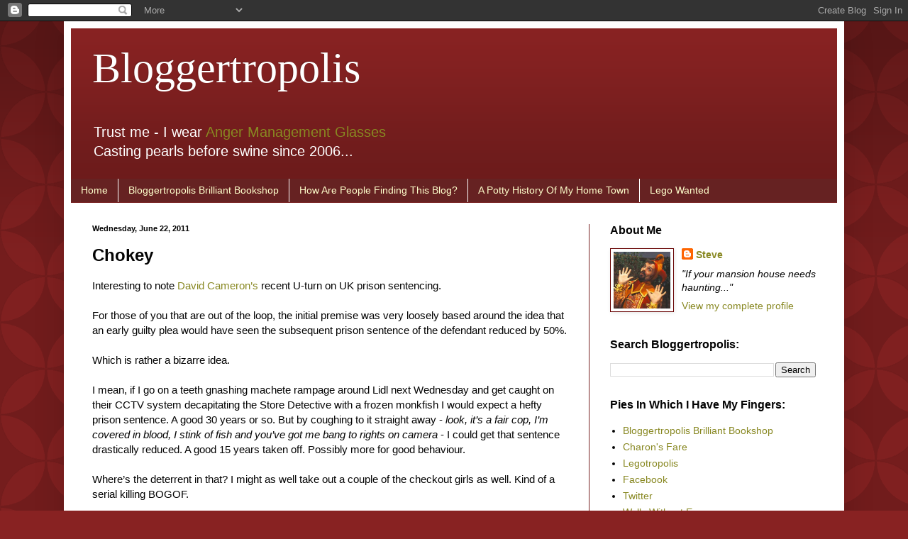

--- FILE ---
content_type: text/html; charset=UTF-8
request_url: https://bloggertropolis.blogspot.com/2011/06/chokey.html?showComment=1308772965221
body_size: 25316
content:
<!DOCTYPE html>
<html class='v2' dir='ltr' lang='en-GB'>
<head>
<link href='https://www.blogger.com/static/v1/widgets/335934321-css_bundle_v2.css' rel='stylesheet' type='text/css'/>
<meta content='width=1100' name='viewport'/>
<meta content='text/html; charset=UTF-8' http-equiv='Content-Type'/>
<meta content='blogger' name='generator'/>
<link href='https://bloggertropolis.blogspot.com/favicon.ico' rel='icon' type='image/x-icon'/>
<link href='http://bloggertropolis.blogspot.com/2011/06/chokey.html' rel='canonical'/>
<link rel="alternate" type="application/atom+xml" title="Bloggertropolis - Atom" href="https://bloggertropolis.blogspot.com/feeds/posts/default" />
<link rel="alternate" type="application/rss+xml" title="Bloggertropolis - RSS" href="https://bloggertropolis.blogspot.com/feeds/posts/default?alt=rss" />
<link rel="service.post" type="application/atom+xml" title="Bloggertropolis - Atom" href="https://www.blogger.com/feeds/35009574/posts/default" />

<link rel="alternate" type="application/atom+xml" title="Bloggertropolis - Atom" href="https://bloggertropolis.blogspot.com/feeds/7207941623020401032/comments/default" />
<!--Can't find substitution for tag [blog.ieCssRetrofitLinks]-->
<link href='http://static.addtoany.com/buttons/share_save_171_16.png' rel='image_src'/>
<meta content='http://bloggertropolis.blogspot.com/2011/06/chokey.html' property='og:url'/>
<meta content='Chokey' property='og:title'/>
<meta content='Interesting to note David Cameron’s  recent U-turn on UK prison sentencing. For those of you that are out of the loop, the initial premise w...' property='og:description'/>
<meta content='https://lh3.googleusercontent.com/blogger_img_proxy/AEn0k_s2BDhj0wyt9wd6vat-n2fRiq7aWSN5r-0NSe6X9Ix0zx6VJHAttGjyykOHGgmyPg29DoKYlhtNn4Iz7Y0H81mk1zIBRTuEYHZla6vys1-XmjvR7COhR4TGmQ8=w1200-h630-p-k-no-nu' property='og:image'/>
<title>Bloggertropolis: Chokey</title>
<style id='page-skin-1' type='text/css'><!--
/*
-----------------------------------------------
Blogger Template Style
Name:     Simple
Designer: Blogger
URL:      www.blogger.com
----------------------------------------------- */
/* Content
----------------------------------------------- */
body {
font: normal normal 14px Arial, Tahoma, Helvetica, FreeSans, sans-serif;
color: #040404;
background: #882222 url(//themes.googleusercontent.com/image?id=0BwVBOzw_-hbMODkzNDVjYTEtYzNiYi00YjRkLThkZjAtOGM0MGI5NzRhZjM4) repeat scroll top left;
padding: 0 40px 40px 40px;
}
html body .region-inner {
min-width: 0;
max-width: 100%;
width: auto;
}
h2 {
font-size: 22px;
}
a:link {
text-decoration:none;
color: #888822;
}
a:visited {
text-decoration:none;
color: #888822;
}
a:hover {
text-decoration:underline;
color: #888822;
}
.body-fauxcolumn-outer .fauxcolumn-inner {
background: transparent none repeat scroll top left;
_background-image: none;
}
.body-fauxcolumn-outer .cap-top {
position: absolute;
z-index: 1;
height: 400px;
width: 100%;
}
.body-fauxcolumn-outer .cap-top .cap-left {
width: 100%;
background: transparent url(//www.blogblog.com/1kt/simple/gradients_deep.png) repeat-x scroll top left;
_background-image: none;
}
.content-outer {
-moz-box-shadow: 0 0 40px rgba(0, 0, 0, .15);
-webkit-box-shadow: 0 0 5px rgba(0, 0, 0, .15);
-goog-ms-box-shadow: 0 0 10px #333333;
box-shadow: 0 0 40px rgba(0, 0, 0, .15);
margin-bottom: 1px;
}
.content-inner {
padding: 10px 10px;
}
.content-inner {
background-color: #ffffff;
}
/* Header
----------------------------------------------- */
.header-outer {
background: #882222 url(//www.blogblog.com/1kt/simple/gradients_deep.png) repeat-x scroll 0 -400px;
_background-image: none;
}
.Header h1 {
font: normal normal 60px Georgia, Utopia, 'Palatino Linotype', Palatino, serif;
color: #ffffff;
text-shadow: -1px -1px 1px rgba(0, 0, 0, .2);
}
.Header h1 a {
color: #ffffff;
}
.Header .description {
font-size: 140%;
color: #ffffff;
}
.header-inner .Header .titlewrapper {
padding: 22px 30px;
}
.header-inner .Header .descriptionwrapper {
padding: 0 30px;
}
/* Tabs
----------------------------------------------- */
.tabs-inner .section:first-child {
border-top: 0 solid #772222;
}
.tabs-inner .section:first-child ul {
margin-top: -0;
border-top: 0 solid #772222;
border-left: 0 solid #772222;
border-right: 0 solid #772222;
}
.tabs-inner .widget ul {
background: #662222 none repeat-x scroll 0 -800px;
_background-image: none;
border-bottom: 1px solid #772222;
margin-top: 1px;
margin-left: -30px;
margin-right: -30px;
}
.tabs-inner .widget li a {
display: inline-block;
padding: .6em 1em;
font: normal normal 14px Arial, Tahoma, Helvetica, FreeSans, sans-serif;
color: #ffffcc;
border-left: 1px solid #ffffff;
border-right: 0 solid #772222;
}
.tabs-inner .widget li:first-child a {
border-left: none;
}
.tabs-inner .widget li.selected a, .tabs-inner .widget li a:hover {
color: #ffffff;
background-color: #552222;
text-decoration: none;
}
/* Columns
----------------------------------------------- */
.main-outer {
border-top: 0 solid #772222;
}
.fauxcolumn-left-outer .fauxcolumn-inner {
border-right: 1px solid #772222;
}
.fauxcolumn-right-outer .fauxcolumn-inner {
border-left: 1px solid #772222;
}
/* Headings
----------------------------------------------- */
div.widget > h2,
div.widget h2.title {
margin: 0 0 1em 0;
font: normal bold 16px Arial, Tahoma, Helvetica, FreeSans, sans-serif;
color: #040404;
}
/* Widgets
----------------------------------------------- */
.widget .zippy {
color: #999999;
text-shadow: 2px 2px 1px rgba(0, 0, 0, .1);
}
.widget .popular-posts ul {
list-style: none;
}
/* Posts
----------------------------------------------- */
h2.date-header {
font: normal bold 11px Arial, Tahoma, Helvetica, FreeSans, sans-serif;
}
.date-header span {
background-color: transparent;
color: #040404;
padding: inherit;
letter-spacing: inherit;
margin: inherit;
}
.main-inner {
padding-top: 30px;
padding-bottom: 30px;
}
.main-inner .column-center-inner {
padding: 0 15px;
}
.main-inner .column-center-inner .section {
margin: 0 15px;
}
.post {
margin: 0 0 25px 0;
}
h3.post-title, .comments h4 {
font: normal bold 24px Arial, Tahoma, Helvetica, FreeSans, sans-serif;
margin: .75em 0 0;
}
.post-body {
font-size: 110%;
line-height: 1.4;
position: relative;
}
.post-body img, .post-body .tr-caption-container, .Profile img, .Image img,
.BlogList .item-thumbnail img {
padding: 4px;
background: #ffffff;
border: 1px solid #660000;
-moz-box-shadow: 1px 1px 5px rgba(0, 0, 0, .1);
-webkit-box-shadow: 1px 1px 5px rgba(0, 0, 0, .1);
box-shadow: 1px 1px 5px rgba(0, 0, 0, .1);
}
.post-body img, .post-body .tr-caption-container {
padding: 8px;
}
.post-body .tr-caption-container {
color: #040404;
}
.post-body .tr-caption-container img {
padding: 0;
background: transparent;
border: none;
-moz-box-shadow: 0 0 0 rgba(0, 0, 0, .1);
-webkit-box-shadow: 0 0 0 rgba(0, 0, 0, .1);
box-shadow: 0 0 0 rgba(0, 0, 0, .1);
}
.post-header {
margin: 0 0 1.5em;
line-height: 1.6;
font-size: 90%;
}
.post-footer {
margin: 20px -2px 0;
padding: 5px 10px;
color: #040404;
background-color: #772222;
border-bottom: 1px solid transparent;
line-height: 1.6;
font-size: 90%;
}
#comments .comment-author {
padding-top: 1.5em;
border-top: 1px solid #772222;
background-position: 0 1.5em;
}
#comments .comment-author:first-child {
padding-top: 0;
border-top: none;
}
.avatar-image-container {
margin: .2em 0 0;
}
#comments .avatar-image-container img {
border: 1px solid #660000;
}
/* Comments
----------------------------------------------- */
.comments .comments-content .icon.blog-author {
background-repeat: no-repeat;
background-image: url([data-uri]);
}
.comments .comments-content .loadmore a {
border-top: 1px solid #999999;
border-bottom: 1px solid #999999;
}
.comments .comment-thread.inline-thread {
background-color: #772222;
}
.comments .continue {
border-top: 2px solid #999999;
}
/* Accents
---------------------------------------------- */
.section-columns td.columns-cell {
border-left: 1px solid #772222;
}
.blog-pager {
background: transparent none no-repeat scroll top center;
}
.blog-pager-older-link, .home-link,
.blog-pager-newer-link {
background-color: #ffffff;
padding: 5px;
}
.footer-outer {
border-top: 0 dashed #bbbbbb;
}
/* Mobile
----------------------------------------------- */
body.mobile  {
background-size: auto;
}
.mobile .body-fauxcolumn-outer {
background: transparent none repeat scroll top left;
}
.mobile .body-fauxcolumn-outer .cap-top {
background-size: 100% auto;
}
.mobile .content-outer {
-webkit-box-shadow: 0 0 3px rgba(0, 0, 0, .15);
box-shadow: 0 0 3px rgba(0, 0, 0, .15);
}
.mobile .tabs-inner .widget ul {
margin-left: 0;
margin-right: 0;
}
.mobile .post {
margin: 0;
}
.mobile .main-inner .column-center-inner .section {
margin: 0;
}
.mobile .date-header span {
padding: 0.1em 10px;
margin: 0 -10px;
}
.mobile h3.post-title {
margin: 0;
}
.mobile .blog-pager {
background: transparent none no-repeat scroll top center;
}
.mobile .footer-outer {
border-top: none;
}
.mobile .main-inner, .mobile .footer-inner {
background-color: #ffffff;
}
.mobile-index-contents {
color: #040404;
}
.mobile-link-button {
background-color: #888822;
}
.mobile-link-button a:link, .mobile-link-button a:visited {
color: #882222;
}
.mobile .tabs-inner .section:first-child {
border-top: none;
}
.mobile .tabs-inner .PageList .widget-content {
background-color: #552222;
color: #ffffff;
border-top: 1px solid #772222;
border-bottom: 1px solid #772222;
}
.mobile .tabs-inner .PageList .widget-content .pagelist-arrow {
border-left: 1px solid #772222;
}

--></style>
<style id='template-skin-1' type='text/css'><!--
body {
min-width: 1100px;
}
.content-outer, .content-fauxcolumn-outer, .region-inner {
min-width: 1100px;
max-width: 1100px;
_width: 1100px;
}
.main-inner .columns {
padding-left: 0;
padding-right: 350px;
}
.main-inner .fauxcolumn-center-outer {
left: 0;
right: 350px;
/* IE6 does not respect left and right together */
_width: expression(this.parentNode.offsetWidth -
parseInt("0") -
parseInt("350px") + 'px');
}
.main-inner .fauxcolumn-left-outer {
width: 0;
}
.main-inner .fauxcolumn-right-outer {
width: 350px;
}
.main-inner .column-left-outer {
width: 0;
right: 100%;
margin-left: -0;
}
.main-inner .column-right-outer {
width: 350px;
margin-right: -350px;
}
#layout {
min-width: 0;
}
#layout .content-outer {
min-width: 0;
width: 800px;
}
#layout .region-inner {
min-width: 0;
width: auto;
}
body#layout div.add_widget {
padding: 8px;
}
body#layout div.add_widget a {
margin-left: 32px;
}
--></style>
<style>
    body {background-image:url(\/\/themes.googleusercontent.com\/image?id=0BwVBOzw_-hbMODkzNDVjYTEtYzNiYi00YjRkLThkZjAtOGM0MGI5NzRhZjM4);}
    
@media (max-width: 200px) { body {background-image:url(\/\/themes.googleusercontent.com\/image?id=0BwVBOzw_-hbMODkzNDVjYTEtYzNiYi00YjRkLThkZjAtOGM0MGI5NzRhZjM4&options=w200);}}
@media (max-width: 400px) and (min-width: 201px) { body {background-image:url(\/\/themes.googleusercontent.com\/image?id=0BwVBOzw_-hbMODkzNDVjYTEtYzNiYi00YjRkLThkZjAtOGM0MGI5NzRhZjM4&options=w400);}}
@media (max-width: 800px) and (min-width: 401px) { body {background-image:url(\/\/themes.googleusercontent.com\/image?id=0BwVBOzw_-hbMODkzNDVjYTEtYzNiYi00YjRkLThkZjAtOGM0MGI5NzRhZjM4&options=w800);}}
@media (max-width: 1200px) and (min-width: 801px) { body {background-image:url(\/\/themes.googleusercontent.com\/image?id=0BwVBOzw_-hbMODkzNDVjYTEtYzNiYi00YjRkLThkZjAtOGM0MGI5NzRhZjM4&options=w1200);}}
/* Last tag covers anything over one higher than the previous max-size cap. */
@media (min-width: 1201px) { body {background-image:url(\/\/themes.googleusercontent.com\/image?id=0BwVBOzw_-hbMODkzNDVjYTEtYzNiYi00YjRkLThkZjAtOGM0MGI5NzRhZjM4&options=w1600);}}
  </style>
<link href='https://www.blogger.com/dyn-css/authorization.css?targetBlogID=35009574&amp;zx=dffb2988-8047-4efa-96ab-e2b31d9b6f8d' media='none' onload='if(media!=&#39;all&#39;)media=&#39;all&#39;' rel='stylesheet'/><noscript><link href='https://www.blogger.com/dyn-css/authorization.css?targetBlogID=35009574&amp;zx=dffb2988-8047-4efa-96ab-e2b31d9b6f8d' rel='stylesheet'/></noscript>
<meta name='google-adsense-platform-account' content='ca-host-pub-1556223355139109'/>
<meta name='google-adsense-platform-domain' content='blogspot.com'/>

<!-- data-ad-client=ca-pub-4746842183785044 -->

</head>
<body class='loading variant-deep'>
<div class='navbar section' id='navbar' name='Navbar'><div class='widget Navbar' data-version='1' id='Navbar1'><script type="text/javascript">
    function setAttributeOnload(object, attribute, val) {
      if(window.addEventListener) {
        window.addEventListener('load',
          function(){ object[attribute] = val; }, false);
      } else {
        window.attachEvent('onload', function(){ object[attribute] = val; });
      }
    }
  </script>
<div id="navbar-iframe-container"></div>
<script type="text/javascript" src="https://apis.google.com/js/platform.js"></script>
<script type="text/javascript">
      gapi.load("gapi.iframes:gapi.iframes.style.bubble", function() {
        if (gapi.iframes && gapi.iframes.getContext) {
          gapi.iframes.getContext().openChild({
              url: 'https://www.blogger.com/navbar/35009574?po\x3d7207941623020401032\x26origin\x3dhttps://bloggertropolis.blogspot.com',
              where: document.getElementById("navbar-iframe-container"),
              id: "navbar-iframe"
          });
        }
      });
    </script><script type="text/javascript">
(function() {
var script = document.createElement('script');
script.type = 'text/javascript';
script.src = '//pagead2.googlesyndication.com/pagead/js/google_top_exp.js';
var head = document.getElementsByTagName('head')[0];
if (head) {
head.appendChild(script);
}})();
</script>
</div></div>
<div class='body-fauxcolumns'>
<div class='fauxcolumn-outer body-fauxcolumn-outer'>
<div class='cap-top'>
<div class='cap-left'></div>
<div class='cap-right'></div>
</div>
<div class='fauxborder-left'>
<div class='fauxborder-right'></div>
<div class='fauxcolumn-inner'>
</div>
</div>
<div class='cap-bottom'>
<div class='cap-left'></div>
<div class='cap-right'></div>
</div>
</div>
</div>
<div class='content'>
<div class='content-fauxcolumns'>
<div class='fauxcolumn-outer content-fauxcolumn-outer'>
<div class='cap-top'>
<div class='cap-left'></div>
<div class='cap-right'></div>
</div>
<div class='fauxborder-left'>
<div class='fauxborder-right'></div>
<div class='fauxcolumn-inner'>
</div>
</div>
<div class='cap-bottom'>
<div class='cap-left'></div>
<div class='cap-right'></div>
</div>
</div>
</div>
<div class='content-outer'>
<div class='content-cap-top cap-top'>
<div class='cap-left'></div>
<div class='cap-right'></div>
</div>
<div class='fauxborder-left content-fauxborder-left'>
<div class='fauxborder-right content-fauxborder-right'></div>
<div class='content-inner'>
<header>
<div class='header-outer'>
<div class='header-cap-top cap-top'>
<div class='cap-left'></div>
<div class='cap-right'></div>
</div>
<div class='fauxborder-left header-fauxborder-left'>
<div class='fauxborder-right header-fauxborder-right'></div>
<div class='region-inner header-inner'>
<div class='header section' id='header' name='Header'><div class='widget Header' data-version='1' id='Header1'>
<div id='header-inner'>
<div class='titlewrapper'>
<h1 class='title'>
<a href='https://bloggertropolis.blogspot.com/'>
Bloggertropolis
</a>
</h1>
</div>
<div class='descriptionwrapper'>
<p class='description'><span>Trust me - I wear <a href="http://www.amazon.co.uk/Management-Glasses-Selected-writings-Herrick-Blake-ebook/dp/B00IQBO952/ref=sr_1_3?ie=UTF8&amp;qid=1393751988&amp;sr=8-3&amp;keywords=stephen+herrick-blake" title="Anger Management Glasses">Anger Management Glasses</a><br>Casting pearls before swine since 2006...</span></p>
</div>
</div>
</div></div>
</div>
</div>
<div class='header-cap-bottom cap-bottom'>
<div class='cap-left'></div>
<div class='cap-right'></div>
</div>
</div>
</header>
<div class='tabs-outer'>
<div class='tabs-cap-top cap-top'>
<div class='cap-left'></div>
<div class='cap-right'></div>
</div>
<div class='fauxborder-left tabs-fauxborder-left'>
<div class='fauxborder-right tabs-fauxborder-right'></div>
<div class='region-inner tabs-inner'>
<div class='tabs section' id='crosscol' name='Cross-column'><div class='widget PageList' data-version='1' id='PageList1'>
<h2>Pages</h2>
<div class='widget-content'>
<ul>
<li>
<a href='https://bloggertropolis.blogspot.com/'>Home</a>
</li>
<li>
<a href='https://bloggertropolis.blogspot.com/p/bloggertropolis.html'>Bloggertropolis Brilliant Bookshop</a>
</li>
<li>
<a href='https://bloggertropolis.blogspot.com/p/how-are-people-finding-my-blog.html'>How Are People Finding This Blog?</a>
</li>
<li>
<a href='https://bloggertropolis.blogspot.com/p/a-potty-history-of-my-home-town.html'>A Potty History Of My Home Town</a>
</li>
<li>
<a href='https://bloggertropolis.blogspot.com/p/lego-wanted.html'>Lego Wanted</a>
</li>
</ul>
<div class='clear'></div>
</div>
</div></div>
<div class='tabs no-items section' id='crosscol-overflow' name='Cross-Column 2'></div>
</div>
</div>
<div class='tabs-cap-bottom cap-bottom'>
<div class='cap-left'></div>
<div class='cap-right'></div>
</div>
</div>
<div class='main-outer'>
<div class='main-cap-top cap-top'>
<div class='cap-left'></div>
<div class='cap-right'></div>
</div>
<div class='fauxborder-left main-fauxborder-left'>
<div class='fauxborder-right main-fauxborder-right'></div>
<div class='region-inner main-inner'>
<div class='columns fauxcolumns'>
<div class='fauxcolumn-outer fauxcolumn-center-outer'>
<div class='cap-top'>
<div class='cap-left'></div>
<div class='cap-right'></div>
</div>
<div class='fauxborder-left'>
<div class='fauxborder-right'></div>
<div class='fauxcolumn-inner'>
</div>
</div>
<div class='cap-bottom'>
<div class='cap-left'></div>
<div class='cap-right'></div>
</div>
</div>
<div class='fauxcolumn-outer fauxcolumn-left-outer'>
<div class='cap-top'>
<div class='cap-left'></div>
<div class='cap-right'></div>
</div>
<div class='fauxborder-left'>
<div class='fauxborder-right'></div>
<div class='fauxcolumn-inner'>
</div>
</div>
<div class='cap-bottom'>
<div class='cap-left'></div>
<div class='cap-right'></div>
</div>
</div>
<div class='fauxcolumn-outer fauxcolumn-right-outer'>
<div class='cap-top'>
<div class='cap-left'></div>
<div class='cap-right'></div>
</div>
<div class='fauxborder-left'>
<div class='fauxborder-right'></div>
<div class='fauxcolumn-inner'>
</div>
</div>
<div class='cap-bottom'>
<div class='cap-left'></div>
<div class='cap-right'></div>
</div>
</div>
<!-- corrects IE6 width calculation -->
<div class='columns-inner'>
<div class='column-center-outer'>
<div class='column-center-inner'>
<div class='main section' id='main' name='Main'><div class='widget Blog' data-version='1' id='Blog1'>
<div class='blog-posts hfeed'>

          <div class="date-outer">
        
<h2 class='date-header'><span>Wednesday, June 22, 2011</span></h2>

          <div class="date-posts">
        
<div class='post-outer'>
<div class='post hentry'>
<a name='7207941623020401032'></a>
<h3 class='post-title entry-title'>
Chokey
</h3>
<div class='post-header'>
<div class='post-header-line-1'></div>
</div>
<div class='post-body entry-content' id='post-body-7207941623020401032'>
Interesting to note <a href="http://en.wikipedia.org/wiki/David_cameron" target="pm" title="Not Gene Hunt&#39;s favourite Prime Minister...">David Cameron&#8217;s</a> recent U-turn on UK prison sentencing. <br /><br />For those of you that are out of the loop, the initial premise was very loosely based around the idea that an early guilty plea would have seen the subsequent prison sentence of the defendant reduced by 50%.<br /><br />Which is rather a bizarre idea. <br /><br />I mean, if I go on a teeth gnashing machete rampage around Lidl next Wednesday and get caught on their CCTV system decapitating the Store Detective with a frozen monkfish I would expect a hefty prison sentence. A good 30 years or so. But by coughing to it straight away - <i>look, it&#8217;s a fair cop, I&#8217;m covered in blood, I stink of fish and you&#8217;ve got me bang to rights on camera</i> - I could get that sentence drastically reduced. A good 15 years taken off. Possibly more for good behaviour. <br /><br />Where&#8217;s the deterrent in that? I might as well take out a couple of the checkout girls as well. Kind of a serial killing BOGOF. <br /><br />It&#8217;s not hard to imagine that Cameron was getting it hard and fast from all quarters (just like being in the prison showers) &#8211; hence the sudden U-turn.<br /><br />But I bet the police were the first to complain to the Government too.<br /><br />I mean, cutting sentences by half? That would undo all the hard work the police do fitting people up.<br /><br />Just imagine. <br /><br />You&#8217;ve planted evidence. You&#8217;ve employed the old &#8216;orange in the mouth and Tesco bag over the head&#8217; instant confession technique and your chosen blagger has coughed to a list of crimes that would make <a href="http://en.wikipedia.org/wiki/Jake_Arnott" target="crim" title="Firm and long?">Jake Arnott</a> yank one off over his computer keyboard and then you realize that the 30 years you were hoping to drop onto your poor patsy have been instantly commuted to a measly 15.<br /><br />Where the hell is the justice in that?<br /><br />You&#8217;d be better off having the guy deny all knowledge and stubbornly plead not guilty in the light of all the evidence you have carefully fabricated against him. <br /><br />At least that way if he does go down for a crime he didn&#8217;t commit he&#8217;s going to go down for the full 30. <br /><br />I hope Cameron realizes how close this country just came to complete anarchy. <br /><br />Innocent people getting their prison sentences halved by lying in court and pleading guilty to crimes that they haven't committed?!<br /><br />That&#8217;s perjury, that is.<br /><br />And is punishable by a custodial prison sentence.<br /><br />But not, of course, if you plead guilty early...<br /><br /><br /><br /><a class="a2a_dd" href="http://www.addtoany.com/share_save"><img alt="Share" border="0" height="16" src="https://lh3.googleusercontent.com/blogger_img_proxy/AEn0k_s2BDhj0wyt9wd6vat-n2fRiq7aWSN5r-0NSe6X9Ix0zx6VJHAttGjyykOHGgmyPg29DoKYlhtNn4Iz7Y0H81mk1zIBRTuEYHZla6vys1-XmjvR7COhR4TGmQ8=s0-d" width="171"></a><br /><script src="//static.addtoany.com/menu/page.js" type="text/javascript"></script>
<div style='clear: both;'></div>
</div>
<div class='post-footer'>
<div class='post-footer-line post-footer-line-1'><span class='post-author vcard'>
Posted by
<span class='fn'>
<a href='https://www.blogger.com/profile/02133900289384226725' rel='author' title='author profile'>
Steve
</a>
</span>
</span>
<span class='post-timestamp'>
at
<a class='timestamp-link' href='https://bloggertropolis.blogspot.com/2011/06/chokey.html' rel='bookmark' title='permanent link'><abbr class='published' title='2011-06-22T11:47:00+02:00'>Wednesday, June 22, 2011</abbr></a>
</span>
<span class='post-comment-link'>
</span>
<span class='post-icons'>
</span>
<div class='post-share-buttons goog-inline-block'>
<a class='goog-inline-block share-button sb-email' href='https://www.blogger.com/share-post.g?blogID=35009574&postID=7207941623020401032&target=email' target='_blank' title='Email This'><span class='share-button-link-text'>Email This</span></a><a class='goog-inline-block share-button sb-blog' href='https://www.blogger.com/share-post.g?blogID=35009574&postID=7207941623020401032&target=blog' onclick='window.open(this.href, "_blank", "height=270,width=475"); return false;' target='_blank' title='BlogThis!'><span class='share-button-link-text'>BlogThis!</span></a><a class='goog-inline-block share-button sb-twitter' href='https://www.blogger.com/share-post.g?blogID=35009574&postID=7207941623020401032&target=twitter' target='_blank' title='Share to X'><span class='share-button-link-text'>Share to X</span></a><a class='goog-inline-block share-button sb-facebook' href='https://www.blogger.com/share-post.g?blogID=35009574&postID=7207941623020401032&target=facebook' onclick='window.open(this.href, "_blank", "height=430,width=640"); return false;' target='_blank' title='Share to Facebook'><span class='share-button-link-text'>Share to Facebook</span></a><a class='goog-inline-block share-button sb-pinterest' href='https://www.blogger.com/share-post.g?blogID=35009574&postID=7207941623020401032&target=pinterest' target='_blank' title='Share to Pinterest'><span class='share-button-link-text'>Share to Pinterest</span></a>
</div>
</div>
<div class='post-footer-line post-footer-line-2'><span class='post-labels'>
Labels:
<a href='https://bloggertropolis.blogspot.com/search/label/Britain' rel='tag'>Britain</a>,
<a href='https://bloggertropolis.blogspot.com/search/label/DavidCameron' rel='tag'>DavidCameron</a>,
<a href='https://bloggertropolis.blogspot.com/search/label/England' rel='tag'>England</a>,
<a href='https://bloggertropolis.blogspot.com/search/label/government' rel='tag'>government</a>,
<a href='https://bloggertropolis.blogspot.com/search/label/guilt' rel='tag'>guilt</a>,
<a href='https://bloggertropolis.blogspot.com/search/label/idiocy' rel='tag'>idiocy</a>,
<a href='https://bloggertropolis.blogspot.com/search/label/JakeArnott' rel='tag'>JakeArnott</a>,
<a href='https://bloggertropolis.blogspot.com/search/label/justice' rel='tag'>justice</a>,
<a href='https://bloggertropolis.blogspot.com/search/label/law' rel='tag'>law</a>,
<a href='https://bloggertropolis.blogspot.com/search/label/police' rel='tag'>police</a>,
<a href='https://bloggertropolis.blogspot.com/search/label/prison' rel='tag'>prison</a>,
<a href='https://bloggertropolis.blogspot.com/search/label/UK' rel='tag'>UK</a>
</span>
</div>
<div class='post-footer-line post-footer-line-3'><span class='post-location'>
</span>
</div>
</div>
</div>
<div class='comments' id='comments'>
<a name='comments'></a>
<h4>30 comments:</h4>
<div id='Blog1_comments-block-wrapper'>
<dl class='avatar-comment-indent' id='comments-block'>
<dt class='comment-author ' id='c8067584812038618196'>
<a name='c8067584812038618196'></a>
<div class="avatar-image-container vcard"><span dir="ltr"><a href="https://www.blogger.com/profile/02555514242369474271" target="" rel="nofollow" onclick="" class="avatar-hovercard" id="av-8067584812038618196-02555514242369474271"><img src="https://resources.blogblog.com/img/blank.gif" width="35" height="35" class="delayLoad" style="display: none;" longdesc="//blogger.googleusercontent.com/img/b/R29vZ2xl/AVvXsEiLQkSSGJP7EStTbija_2FNc_RlZ-9UZbbglML5Jm_LenbkjYzg-fw5HnCwfFB47Gm9n3vy6JMu_2Gud3QFIjLMQgLy_8dRft_8zvtgClrEoFjelqlWqAIuEi1fnYNf6w/s45-c/mama+mia.jpg" alt="" title="MOTHER OF MANY">

<noscript><img src="//blogger.googleusercontent.com/img/b/R29vZ2xl/AVvXsEiLQkSSGJP7EStTbija_2FNc_RlZ-9UZbbglML5Jm_LenbkjYzg-fw5HnCwfFB47Gm9n3vy6JMu_2Gud3QFIjLMQgLy_8dRft_8zvtgClrEoFjelqlWqAIuEi1fnYNf6w/s45-c/mama+mia.jpg" width="35" height="35" class="photo" alt=""></noscript></a></span></div>
<a href='https://www.blogger.com/profile/02555514242369474271' rel='nofollow'>MOTHER OF MANY</a>
said...
</dt>
<dd class='comment-body' id='Blog1_cmt-8067584812038618196'>
<p>
We seem to have had almost exactly the same thoughts on this matter.<br />When I first heard about it I thought WHAT A LOAD OF &#39;B*LL*CKS&#39; and that Cameron was  being a &#39;TW*T&#39;.<br />Not very charitable thoughts I know but I felt they were truthful .
</p>
</dd>
<dd class='comment-footer'>
<span class='comment-timestamp'>
<a href='https://bloggertropolis.blogspot.com/2011/06/chokey.html?showComment=1308737998238#c8067584812038618196' title='comment permalink'>
Wednesday, June 22, 2011 12:19:00 pm
</a>
<span class='item-control blog-admin pid-1215631183'>
<a class='comment-delete' href='https://www.blogger.com/comment/delete/35009574/8067584812038618196' title='Delete Comment'>
<img src='https://resources.blogblog.com/img/icon_delete13.gif'/>
</a>
</span>
</span>
</dd>
<dt class='comment-author blog-author' id='c7465811175253608283'>
<a name='c7465811175253608283'></a>
<div class="avatar-image-container vcard"><span dir="ltr"><a href="https://www.blogger.com/profile/02133900289384226725" target="" rel="nofollow" onclick="" class="avatar-hovercard" id="av-7465811175253608283-02133900289384226725"><img src="https://resources.blogblog.com/img/blank.gif" width="35" height="35" class="delayLoad" style="display: none;" longdesc="//blogger.googleusercontent.com/img/b/R29vZ2xl/AVvXsEhfbML7WmqCEy1U7TBzypjm3uLthP1Vg4S-kamwtYv3Fuv2NvZjSC10OU2NUfDLZu62nVxnifm_aURqur4LcUPAIV-m6aphIe6ydCdfdvle8Tj9yEYksm9FoGDreHVynw/s45-c/ME2.JPG" alt="" title="Steve">

<noscript><img src="//blogger.googleusercontent.com/img/b/R29vZ2xl/AVvXsEhfbML7WmqCEy1U7TBzypjm3uLthP1Vg4S-kamwtYv3Fuv2NvZjSC10OU2NUfDLZu62nVxnifm_aURqur4LcUPAIV-m6aphIe6ydCdfdvle8Tj9yEYksm9FoGDreHVynw/s45-c/ME2.JPG" width="35" height="35" class="photo" alt=""></noscript></a></span></div>
<a href='https://www.blogger.com/profile/02133900289384226725' rel='nofollow'>Steve</a>
said...
</dt>
<dd class='comment-body' id='Blog1_cmt-7465811175253608283'>
<p>
Ally: just as long as you&#39;re not going to change your mind next week and do a U-turn as &quot;a sign of strength&quot;.  <br /><br />;-)
</p>
</dd>
<dd class='comment-footer'>
<span class='comment-timestamp'>
<a href='https://bloggertropolis.blogspot.com/2011/06/chokey.html?showComment=1308738753258#c7465811175253608283' title='comment permalink'>
Wednesday, June 22, 2011 12:32:00 pm
</a>
<span class='item-control blog-admin pid-1768084518'>
<a class='comment-delete' href='https://www.blogger.com/comment/delete/35009574/7465811175253608283' title='Delete Comment'>
<img src='https://resources.blogblog.com/img/icon_delete13.gif'/>
</a>
</span>
</span>
</dd>
<dt class='comment-author ' id='c2037642744350893215'>
<a name='c2037642744350893215'></a>
<div class="avatar-image-container vcard"><span dir="ltr"><a href="https://www.blogger.com/profile/13044093013423635830" target="" rel="nofollow" onclick="" class="avatar-hovercard" id="av-2037642744350893215-13044093013423635830"><img src="https://resources.blogblog.com/img/blank.gif" width="35" height="35" class="delayLoad" style="display: none;" longdesc="//blogger.googleusercontent.com/img/b/R29vZ2xl/AVvXsEg8BGwDQtO2EekHRtjfcjc9VkOBrOEsaRV9ARIDebsvkkN0v3b69UcGvqf1jIy4jd6Hb8fVHQAOmnPckAsjD3gyAwbXUcHQLQ4KONFp0Xhw0MXM-vy5IuvUMBiR-_EKbsWz5SSlotCNwUFW5CEA7mmRzgPv5GAZu2uLC4oj3Q2e9776i78/s45/GB.png" alt="" title="Gorilla Bananas">

<noscript><img src="//blogger.googleusercontent.com/img/b/R29vZ2xl/AVvXsEg8BGwDQtO2EekHRtjfcjc9VkOBrOEsaRV9ARIDebsvkkN0v3b69UcGvqf1jIy4jd6Hb8fVHQAOmnPckAsjD3gyAwbXUcHQLQ4KONFp0Xhw0MXM-vy5IuvUMBiR-_EKbsWz5SSlotCNwUFW5CEA7mmRzgPv5GAZu2uLC4oj3Q2e9776i78/s45/GB.png" width="35" height="35" class="photo" alt=""></noscript></a></span></div>
<a href='https://www.blogger.com/profile/13044093013423635830' rel='nofollow'>Gorilla Bananas</a>
said...
</dt>
<dd class='comment-body' id='Blog1_cmt-2037642744350893215'>
<p>
No, it&#39;s quite lawful to plead guilty to a crime you didn&#39;t commit, that was established in <i>Rex v Baboon</i> 1759. As long as you don&#39;t mislead the court by saying &quot;Is that all?&quot; when the judge pronounces his sentence, you&#39;re in the clear.
</p>
</dd>
<dd class='comment-footer'>
<span class='comment-timestamp'>
<a href='https://bloggertropolis.blogspot.com/2011/06/chokey.html?showComment=1308739095187#c2037642744350893215' title='comment permalink'>
Wednesday, June 22, 2011 12:38:00 pm
</a>
<span class='item-control blog-admin pid-122369497'>
<a class='comment-delete' href='https://www.blogger.com/comment/delete/35009574/2037642744350893215' title='Delete Comment'>
<img src='https://resources.blogblog.com/img/icon_delete13.gif'/>
</a>
</span>
</span>
</dd>
<dt class='comment-author ' id='c3977330283836314567'>
<a name='c3977330283836314567'></a>
<div class="avatar-image-container avatar-stock"><span dir="ltr"><a href="https://www.blogger.com/profile/00119443727504215312" target="" rel="nofollow" onclick="" class="avatar-hovercard" id="av-3977330283836314567-00119443727504215312"><img src="//www.blogger.com/img/blogger_logo_round_35.png" width="35" height="35" alt="" title="Trish">

</a></span></div>
<a href='https://www.blogger.com/profile/00119443727504215312' rel='nofollow'>Trish</a>
said...
</dt>
<dd class='comment-body' id='Blog1_cmt-3977330283836314567'>
<p>
I think if I were considering decapitation, my frozen fish of choice would probably be a plaice or lemon sole - that thin edge would probably make for a cleaner cut?
</p>
</dd>
<dd class='comment-footer'>
<span class='comment-timestamp'>
<a href='https://bloggertropolis.blogspot.com/2011/06/chokey.html?showComment=1308739856376#c3977330283836314567' title='comment permalink'>
Wednesday, June 22, 2011 12:50:00 pm
</a>
<span class='item-control blog-admin pid-1704510819'>
<a class='comment-delete' href='https://www.blogger.com/comment/delete/35009574/3977330283836314567' title='Delete Comment'>
<img src='https://resources.blogblog.com/img/icon_delete13.gif'/>
</a>
</span>
</span>
</dd>
<dt class='comment-author blog-author' id='c8855784485211693948'>
<a name='c8855784485211693948'></a>
<div class="avatar-image-container vcard"><span dir="ltr"><a href="https://www.blogger.com/profile/02133900289384226725" target="" rel="nofollow" onclick="" class="avatar-hovercard" id="av-8855784485211693948-02133900289384226725"><img src="https://resources.blogblog.com/img/blank.gif" width="35" height="35" class="delayLoad" style="display: none;" longdesc="//blogger.googleusercontent.com/img/b/R29vZ2xl/AVvXsEhfbML7WmqCEy1U7TBzypjm3uLthP1Vg4S-kamwtYv3Fuv2NvZjSC10OU2NUfDLZu62nVxnifm_aURqur4LcUPAIV-m6aphIe6ydCdfdvle8Tj9yEYksm9FoGDreHVynw/s45-c/ME2.JPG" alt="" title="Steve">

<noscript><img src="//blogger.googleusercontent.com/img/b/R29vZ2xl/AVvXsEhfbML7WmqCEy1U7TBzypjm3uLthP1Vg4S-kamwtYv3Fuv2NvZjSC10OU2NUfDLZu62nVxnifm_aURqur4LcUPAIV-m6aphIe6ydCdfdvle8Tj9yEYksm9FoGDreHVynw/s45-c/ME2.JPG" width="35" height="35" class="photo" alt=""></noscript></a></span></div>
<a href='https://www.blogger.com/profile/02133900289384226725' rel='nofollow'>Steve</a>
said...
</dt>
<dd class='comment-body' id='Blog1_cmt-8855784485211693948'>
<p>
Gorilla Bananas: are gorillas particularly predisposed to transgressing human laws? Surely the only crime that would warrant a custodial sentence would be impersonating a vicar?<br /><br />Trish: you don&#39;t fancy being bludgeoned by a big, meaty tuna then?
</p>
</dd>
<dd class='comment-footer'>
<span class='comment-timestamp'>
<a href='https://bloggertropolis.blogspot.com/2011/06/chokey.html?showComment=1308740762331#c8855784485211693948' title='comment permalink'>
Wednesday, June 22, 2011 1:06:00 pm
</a>
<span class='item-control blog-admin pid-1768084518'>
<a class='comment-delete' href='https://www.blogger.com/comment/delete/35009574/8855784485211693948' title='Delete Comment'>
<img src='https://resources.blogblog.com/img/icon_delete13.gif'/>
</a>
</span>
</span>
</dd>
<dt class='comment-author ' id='c960202397862980517'>
<a name='c960202397862980517'></a>
<div class="avatar-image-container avatar-stock"><span dir="ltr"><a href="https://www.blogger.com/profile/05823333742737762759" target="" rel="nofollow" onclick="" class="avatar-hovercard" id="av-960202397862980517-05823333742737762759"><img src="//www.blogger.com/img/blogger_logo_round_35.png" width="35" height="35" alt="" title="AGuidingLife">

</a></span></div>
<a href='https://www.blogger.com/profile/05823333742737762759' rel='nofollow'>AGuidingLife</a>
said...
</dt>
<dd class='comment-body' id='Blog1_cmt-960202397862980517'>
<p>
Could you not just take out a couple of Lidl checkout girls anyhows, please, pretty please? Libya and Syria are getting all the media attention these days, it would make a pleasant change to have a little home grown decapitation.
</p>
</dd>
<dd class='comment-footer'>
<span class='comment-timestamp'>
<a href='https://bloggertropolis.blogspot.com/2011/06/chokey.html?showComment=1308742512696#c960202397862980517' title='comment permalink'>
Wednesday, June 22, 2011 1:35:00 pm
</a>
<span class='item-control blog-admin pid-1629657975'>
<a class='comment-delete' href='https://www.blogger.com/comment/delete/35009574/960202397862980517' title='Delete Comment'>
<img src='https://resources.blogblog.com/img/icon_delete13.gif'/>
</a>
</span>
</span>
</dd>
<dt class='comment-author ' id='c6558972744681591380'>
<a name='c6558972744681591380'></a>
<div class="avatar-image-container vcard"><span dir="ltr"><a href="https://www.blogger.com/profile/08499944412217904302" target="" rel="nofollow" onclick="" class="avatar-hovercard" id="av-6558972744681591380-08499944412217904302"><img src="https://resources.blogblog.com/img/blank.gif" width="35" height="35" class="delayLoad" style="display: none;" longdesc="//blogger.googleusercontent.com/img/b/R29vZ2xl/AVvXsEgNcxtq9lSi5-qH-Bc8lXeGQdzh6NoTasCNzkabGagDgwwkihRAabN7McOvTnG0fFclWV4hrPgZpiHEXmgG1IkOlWvHydRzZQdCkYtC2jer6dejyEGbY-Pr8QbK8P9acQ/s45-c/vixprofmay.jpg" alt="" title="vegemitevix">

<noscript><img src="//blogger.googleusercontent.com/img/b/R29vZ2xl/AVvXsEgNcxtq9lSi5-qH-Bc8lXeGQdzh6NoTasCNzkabGagDgwwkihRAabN7McOvTnG0fFclWV4hrPgZpiHEXmgG1IkOlWvHydRzZQdCkYtC2jer6dejyEGbY-Pr8QbK8P9acQ/s45-c/vixprofmay.jpg" width="35" height="35" class="photo" alt=""></noscript></a></span></div>
<a href='https://www.blogger.com/profile/08499944412217904302' rel='nofollow'>vegemitevix</a>
said...
</dt>
<dd class='comment-body' id='Blog1_cmt-6558972744681591380'>
<p>
I&#39;m with Trish, if you are going to be blugeoned to dish by fish it better be a good quality one.
</p>
</dd>
<dd class='comment-footer'>
<span class='comment-timestamp'>
<a href='https://bloggertropolis.blogspot.com/2011/06/chokey.html?showComment=1308743498293#c6558972744681591380' title='comment permalink'>
Wednesday, June 22, 2011 1:51:00 pm
</a>
<span class='item-control blog-admin pid-556700869'>
<a class='comment-delete' href='https://www.blogger.com/comment/delete/35009574/6558972744681591380' title='Delete Comment'>
<img src='https://resources.blogblog.com/img/icon_delete13.gif'/>
</a>
</span>
</span>
</dd>
<dt class='comment-author blog-author' id='c2984923256850233109'>
<a name='c2984923256850233109'></a>
<div class="avatar-image-container vcard"><span dir="ltr"><a href="https://www.blogger.com/profile/02133900289384226725" target="" rel="nofollow" onclick="" class="avatar-hovercard" id="av-2984923256850233109-02133900289384226725"><img src="https://resources.blogblog.com/img/blank.gif" width="35" height="35" class="delayLoad" style="display: none;" longdesc="//blogger.googleusercontent.com/img/b/R29vZ2xl/AVvXsEhfbML7WmqCEy1U7TBzypjm3uLthP1Vg4S-kamwtYv3Fuv2NvZjSC10OU2NUfDLZu62nVxnifm_aURqur4LcUPAIV-m6aphIe6ydCdfdvle8Tj9yEYksm9FoGDreHVynw/s45-c/ME2.JPG" alt="" title="Steve">

<noscript><img src="//blogger.googleusercontent.com/img/b/R29vZ2xl/AVvXsEhfbML7WmqCEy1U7TBzypjm3uLthP1Vg4S-kamwtYv3Fuv2NvZjSC10OU2NUfDLZu62nVxnifm_aURqur4LcUPAIV-m6aphIe6ydCdfdvle8Tj9yEYksm9FoGDreHVynw/s45-c/ME2.JPG" width="35" height="35" class="photo" alt=""></noscript></a></span></div>
<a href='https://www.blogger.com/profile/02133900289384226725' rel='nofollow'>Steve</a>
said...
</dt>
<dd class='comment-body' id='Blog1_cmt-2984923256850233109'>
<p>
Kelloggsville: shall I wait until you&#39;re ahead of me in the queue? Otherwise your frozen food will be defrosted before you get home.<br /><br />Vix: I could always machine-gun you with caviar?
</p>
</dd>
<dd class='comment-footer'>
<span class='comment-timestamp'>
<a href='https://bloggertropolis.blogspot.com/2011/06/chokey.html?showComment=1308743703892#c2984923256850233109' title='comment permalink'>
Wednesday, June 22, 2011 1:55:00 pm
</a>
<span class='item-control blog-admin pid-1768084518'>
<a class='comment-delete' href='https://www.blogger.com/comment/delete/35009574/2984923256850233109' title='Delete Comment'>
<img src='https://resources.blogblog.com/img/icon_delete13.gif'/>
</a>
</span>
</span>
</dd>
<dt class='comment-author ' id='c1981504613253657879'>
<a name='c1981504613253657879'></a>
<div class="avatar-image-container vcard"><span dir="ltr"><a href="https://www.blogger.com/profile/00969705852180234416" target="" rel="nofollow" onclick="" class="avatar-hovercard" id="av-1981504613253657879-00969705852180234416"><img src="https://resources.blogblog.com/img/blank.gif" width="35" height="35" class="delayLoad" style="display: none;" longdesc="//3.bp.blogspot.com/_h4n647G_ouE/SXqWMM_qOVI/AAAAAAAAAM8/U1z2n3OX3hw/S45-s35/Brighton%2Bboat.jpg" alt="" title="Nota Bene">

<noscript><img src="//3.bp.blogspot.com/_h4n647G_ouE/SXqWMM_qOVI/AAAAAAAAAM8/U1z2n3OX3hw/S45-s35/Brighton%2Bboat.jpg" width="35" height="35" class="photo" alt=""></noscript></a></span></div>
<a href='https://www.blogger.com/profile/00969705852180234416' rel='nofollow'>Nota Bene</a>
said...
</dt>
<dd class='comment-body' id='Blog1_cmt-1981504613253657879'>
<p>
The most astute analysis of the situation I have read since 1.45...
</p>
</dd>
<dd class='comment-footer'>
<span class='comment-timestamp'>
<a href='https://bloggertropolis.blogspot.com/2011/06/chokey.html?showComment=1308747086634#c1981504613253657879' title='comment permalink'>
Wednesday, June 22, 2011 2:51:00 pm
</a>
<span class='item-control blog-admin pid-176082706'>
<a class='comment-delete' href='https://www.blogger.com/comment/delete/35009574/1981504613253657879' title='Delete Comment'>
<img src='https://resources.blogblog.com/img/icon_delete13.gif'/>
</a>
</span>
</span>
</dd>
<dt class='comment-author blog-author' id='c7035481390000745714'>
<a name='c7035481390000745714'></a>
<div class="avatar-image-container vcard"><span dir="ltr"><a href="https://www.blogger.com/profile/02133900289384226725" target="" rel="nofollow" onclick="" class="avatar-hovercard" id="av-7035481390000745714-02133900289384226725"><img src="https://resources.blogblog.com/img/blank.gif" width="35" height="35" class="delayLoad" style="display: none;" longdesc="//blogger.googleusercontent.com/img/b/R29vZ2xl/AVvXsEhfbML7WmqCEy1U7TBzypjm3uLthP1Vg4S-kamwtYv3Fuv2NvZjSC10OU2NUfDLZu62nVxnifm_aURqur4LcUPAIV-m6aphIe6ydCdfdvle8Tj9yEYksm9FoGDreHVynw/s45-c/ME2.JPG" alt="" title="Steve">

<noscript><img src="//blogger.googleusercontent.com/img/b/R29vZ2xl/AVvXsEhfbML7WmqCEy1U7TBzypjm3uLthP1Vg4S-kamwtYv3Fuv2NvZjSC10OU2NUfDLZu62nVxnifm_aURqur4LcUPAIV-m6aphIe6ydCdfdvle8Tj9yEYksm9FoGDreHVynw/s45-c/ME2.JPG" width="35" height="35" class="photo" alt=""></noscript></a></span></div>
<a href='https://www.blogger.com/profile/02133900289384226725' rel='nofollow'>Steve</a>
said...
</dt>
<dd class='comment-body' id='Blog1_cmt-7035481390000745714'>
<p>
Nota Bene: what happened at 1.45? Has Stephen Hawking written another blog?
</p>
</dd>
<dd class='comment-footer'>
<span class='comment-timestamp'>
<a href='https://bloggertropolis.blogspot.com/2011/06/chokey.html?showComment=1308747717812#c7035481390000745714' title='comment permalink'>
Wednesday, June 22, 2011 3:01:00 pm
</a>
<span class='item-control blog-admin pid-1768084518'>
<a class='comment-delete' href='https://www.blogger.com/comment/delete/35009574/7035481390000745714' title='Delete Comment'>
<img src='https://resources.blogblog.com/img/icon_delete13.gif'/>
</a>
</span>
</span>
</dd>
<dt class='comment-author ' id='c4621230609524553313'>
<a name='c4621230609524553313'></a>
<div class="avatar-image-container vcard"><span dir="ltr"><a href="https://www.blogger.com/profile/02103804480646939038" target="" rel="nofollow" onclick="" class="avatar-hovercard" id="av-4621230609524553313-02103804480646939038"><img src="https://resources.blogblog.com/img/blank.gif" width="35" height="35" class="delayLoad" style="display: none;" longdesc="//4.bp.blogspot.com/-tWhYW7WjuUM/ZJ1QTQILW9I/AAAAAAAAcas/y6rb7x0IQGkqW8DYDITXoPA6sL50fFv9QCK4BGAYYCw/s35/dotprol.gif" alt="" title="Rol">

<noscript><img src="//4.bp.blogspot.com/-tWhYW7WjuUM/ZJ1QTQILW9I/AAAAAAAAcas/y6rb7x0IQGkqW8DYDITXoPA6sL50fFv9QCK4BGAYYCw/s35/dotprol.gif" width="35" height="35" class="photo" alt=""></noscript></a></span></div>
<a href='https://www.blogger.com/profile/02103804480646939038' rel='nofollow'>Rol</a>
said...
</dt>
<dd class='comment-body' id='Blog1_cmt-4621230609524553313'>
<p>
Don&#39;t say I didn&#39;t warn you when there&#39;s a knock at your door and a big, burly policeman has come round to take down your particulars, Steve. You bring these things on yourself, Steve, you really do.
</p>
</dd>
<dd class='comment-footer'>
<span class='comment-timestamp'>
<a href='https://bloggertropolis.blogspot.com/2011/06/chokey.html?showComment=1308753797228#c4621230609524553313' title='comment permalink'>
Wednesday, June 22, 2011 4:43:00 pm
</a>
<span class='item-control blog-admin pid-1255839147'>
<a class='comment-delete' href='https://www.blogger.com/comment/delete/35009574/4621230609524553313' title='Delete Comment'>
<img src='https://resources.blogblog.com/img/icon_delete13.gif'/>
</a>
</span>
</span>
</dd>
<dt class='comment-author blog-author' id='c5937807729752984294'>
<a name='c5937807729752984294'></a>
<div class="avatar-image-container vcard"><span dir="ltr"><a href="https://www.blogger.com/profile/02133900289384226725" target="" rel="nofollow" onclick="" class="avatar-hovercard" id="av-5937807729752984294-02133900289384226725"><img src="https://resources.blogblog.com/img/blank.gif" width="35" height="35" class="delayLoad" style="display: none;" longdesc="//blogger.googleusercontent.com/img/b/R29vZ2xl/AVvXsEhfbML7WmqCEy1U7TBzypjm3uLthP1Vg4S-kamwtYv3Fuv2NvZjSC10OU2NUfDLZu62nVxnifm_aURqur4LcUPAIV-m6aphIe6ydCdfdvle8Tj9yEYksm9FoGDreHVynw/s45-c/ME2.JPG" alt="" title="Steve">

<noscript><img src="//blogger.googleusercontent.com/img/b/R29vZ2xl/AVvXsEhfbML7WmqCEy1U7TBzypjm3uLthP1Vg4S-kamwtYv3Fuv2NvZjSC10OU2NUfDLZu62nVxnifm_aURqur4LcUPAIV-m6aphIe6ydCdfdvle8Tj9yEYksm9FoGDreHVynw/s45-c/ME2.JPG" width="35" height="35" class="photo" alt=""></noscript></a></span></div>
<a href='https://www.blogger.com/profile/02133900289384226725' rel='nofollow'>Steve</a>
said...
</dt>
<dd class='comment-body' id='Blog1_cmt-5937807729752984294'>
<p>
Rol: don&#39;t worry me none; I&#39;ll cough straight away and be out in three.
</p>
</dd>
<dd class='comment-footer'>
<span class='comment-timestamp'>
<a href='https://bloggertropolis.blogspot.com/2011/06/chokey.html?showComment=1308754356714#c5937807729752984294' title='comment permalink'>
Wednesday, June 22, 2011 4:52:00 pm
</a>
<span class='item-control blog-admin pid-1768084518'>
<a class='comment-delete' href='https://www.blogger.com/comment/delete/35009574/5937807729752984294' title='Delete Comment'>
<img src='https://resources.blogblog.com/img/icon_delete13.gif'/>
</a>
</span>
</span>
</dd>
<dt class='comment-author ' id='c2479531588991371431'>
<a name='c2479531588991371431'></a>
<div class="avatar-image-container vcard"><span dir="ltr"><a href="https://www.blogger.com/profile/03924035710478459520" target="" rel="nofollow" onclick="" class="avatar-hovercard" id="av-2479531588991371431-03924035710478459520"><img src="https://resources.blogblog.com/img/blank.gif" width="35" height="35" class="delayLoad" style="display: none;" longdesc="//blogger.googleusercontent.com/img/b/R29vZ2xl/AVvXsEhIVePTEjIyz8_Zgh151Ki9UKFqMEFwywmV6f0Z2OnWIVu0TcdfZ2lgS-hz-pE7WDdCpZBvZgUl_-LSCpClxKI_y66jfT-vacIieX6SfbNcRZ6cUM--P-jy62-Gov2Qdw/s45-c/*" alt="" title="MommyHeadache">

<noscript><img src="//blogger.googleusercontent.com/img/b/R29vZ2xl/AVvXsEhIVePTEjIyz8_Zgh151Ki9UKFqMEFwywmV6f0Z2OnWIVu0TcdfZ2lgS-hz-pE7WDdCpZBvZgUl_-LSCpClxKI_y66jfT-vacIieX6SfbNcRZ6cUM--P-jy62-Gov2Qdw/s45-c/*" width="35" height="35" class="photo" alt=""></noscript></a></span></div>
<a href='https://www.blogger.com/profile/03924035710478459520' rel='nofollow'>MommyHeadache</a>
said...
</dt>
<dd class='comment-body' id='Blog1_cmt-2479531588991371431'>
<p>
Ha ha you should watch the movie Johnny English where a mad french meglamaniac tries to take over the UK and turn it into simply a giant prison for the whole of the world. Not a bad idea! Maybe Cameron could try it to make a bit of cash and ship all the UK citizens to nice places like Bahamas etc. I will write to him about this &#39;cunning plan&#39;!!
</p>
</dd>
<dd class='comment-footer'>
<span class='comment-timestamp'>
<a href='https://bloggertropolis.blogspot.com/2011/06/chokey.html?showComment=1308755490148#c2479531588991371431' title='comment permalink'>
Wednesday, June 22, 2011 5:11:00 pm
</a>
<span class='item-control blog-admin pid-61207759'>
<a class='comment-delete' href='https://www.blogger.com/comment/delete/35009574/2479531588991371431' title='Delete Comment'>
<img src='https://resources.blogblog.com/img/icon_delete13.gif'/>
</a>
</span>
</span>
</dd>
<dt class='comment-author blog-author' id='c5721631323017592048'>
<a name='c5721631323017592048'></a>
<div class="avatar-image-container vcard"><span dir="ltr"><a href="https://www.blogger.com/profile/02133900289384226725" target="" rel="nofollow" onclick="" class="avatar-hovercard" id="av-5721631323017592048-02133900289384226725"><img src="https://resources.blogblog.com/img/blank.gif" width="35" height="35" class="delayLoad" style="display: none;" longdesc="//blogger.googleusercontent.com/img/b/R29vZ2xl/AVvXsEhfbML7WmqCEy1U7TBzypjm3uLthP1Vg4S-kamwtYv3Fuv2NvZjSC10OU2NUfDLZu62nVxnifm_aURqur4LcUPAIV-m6aphIe6ydCdfdvle8Tj9yEYksm9FoGDreHVynw/s45-c/ME2.JPG" alt="" title="Steve">

<noscript><img src="//blogger.googleusercontent.com/img/b/R29vZ2xl/AVvXsEhfbML7WmqCEy1U7TBzypjm3uLthP1Vg4S-kamwtYv3Fuv2NvZjSC10OU2NUfDLZu62nVxnifm_aURqur4LcUPAIV-m6aphIe6ydCdfdvle8Tj9yEYksm9FoGDreHVynw/s45-c/ME2.JPG" width="35" height="35" class="photo" alt=""></noscript></a></span></div>
<a href='https://www.blogger.com/profile/02133900289384226725' rel='nofollow'>Steve</a>
said...
</dt>
<dd class='comment-body' id='Blog1_cmt-5721631323017592048'>
<p>
Emma: the UK as the world&#39;s prison? That idea has a lot going for it. Brighton could be a giant shower complex. And people could be sent to Coventry for solitary confinement.
</p>
</dd>
<dd class='comment-footer'>
<span class='comment-timestamp'>
<a href='https://bloggertropolis.blogspot.com/2011/06/chokey.html?showComment=1308756231885#c5721631323017592048' title='comment permalink'>
Wednesday, June 22, 2011 5:23:00 pm
</a>
<span class='item-control blog-admin pid-1768084518'>
<a class='comment-delete' href='https://www.blogger.com/comment/delete/35009574/5721631323017592048' title='Delete Comment'>
<img src='https://resources.blogblog.com/img/icon_delete13.gif'/>
</a>
</span>
</span>
</dd>
<dt class='comment-author ' id='c1809467994764852231'>
<a name='c1809467994764852231'></a>
<div class="avatar-image-container vcard"><span dir="ltr"><a href="https://www.blogger.com/profile/01311092711040714994" target="" rel="nofollow" onclick="" class="avatar-hovercard" id="av-1809467994764852231-01311092711040714994"><img src="https://resources.blogblog.com/img/blank.gif" width="35" height="35" class="delayLoad" style="display: none;" longdesc="//blogger.googleusercontent.com/img/b/R29vZ2xl/AVvXsEhqBR_ZD5fxVqSDeVwdMiCsIP1fkZFJK8r8oeW3uds6kZygAlOjISIrhxrslcGhakkPlowhH6KrKP0G3-9xbcZKZ0HuBBxlhpy6j-LIX6rgudDWlV14yAwoCuTYM8VZnw/s45-c/me+blue+yellow+%26+orange+13+resized+to+400px.jpg" alt="" title="Bish Bosh Bash">

<noscript><img src="//blogger.googleusercontent.com/img/b/R29vZ2xl/AVvXsEhqBR_ZD5fxVqSDeVwdMiCsIP1fkZFJK8r8oeW3uds6kZygAlOjISIrhxrslcGhakkPlowhH6KrKP0G3-9xbcZKZ0HuBBxlhpy6j-LIX6rgudDWlV14yAwoCuTYM8VZnw/s45-c/me+blue+yellow+%26+orange+13+resized+to+400px.jpg" width="35" height="35" class="photo" alt=""></noscript></a></span></div>
<a href='https://www.blogger.com/profile/01311092711040714994' rel='nofollow'>Bish Bosh Bash</a>
said...
</dt>
<dd class='comment-body' id='Blog1_cmt-1809467994764852231'>
<p>
Just keeps on underlining how broke and desperate UK Ltd really is. When people like even you are openly contemplating using a monkfish as their primary weapon instead of a bag of frozen sardines, which are in far greater supply, then maybe it&#8217;s time I upped zimmer frames and waddled off to Greece disguised as a long haul tourist. At least there I&#8217;d be treated as a rare &amp; protected species for the rest of my life, and I&#8217;d get to eat your weapon of choice rather than be beaten to death by it one cold and frosty summers day morning.
</p>
</dd>
<dd class='comment-footer'>
<span class='comment-timestamp'>
<a href='https://bloggertropolis.blogspot.com/2011/06/chokey.html?showComment=1308767122281#c1809467994764852231' title='comment permalink'>
Wednesday, June 22, 2011 8:25:00 pm
</a>
<span class='item-control blog-admin pid-880618879'>
<a class='comment-delete' href='https://www.blogger.com/comment/delete/35009574/1809467994764852231' title='Delete Comment'>
<img src='https://resources.blogblog.com/img/icon_delete13.gif'/>
</a>
</span>
</span>
</dd>
<dt class='comment-author blog-author' id='c4098027831414953817'>
<a name='c4098027831414953817'></a>
<div class="avatar-image-container vcard"><span dir="ltr"><a href="https://www.blogger.com/profile/02133900289384226725" target="" rel="nofollow" onclick="" class="avatar-hovercard" id="av-4098027831414953817-02133900289384226725"><img src="https://resources.blogblog.com/img/blank.gif" width="35" height="35" class="delayLoad" style="display: none;" longdesc="//blogger.googleusercontent.com/img/b/R29vZ2xl/AVvXsEhfbML7WmqCEy1U7TBzypjm3uLthP1Vg4S-kamwtYv3Fuv2NvZjSC10OU2NUfDLZu62nVxnifm_aURqur4LcUPAIV-m6aphIe6ydCdfdvle8Tj9yEYksm9FoGDreHVynw/s45-c/ME2.JPG" alt="" title="Steve">

<noscript><img src="//blogger.googleusercontent.com/img/b/R29vZ2xl/AVvXsEhfbML7WmqCEy1U7TBzypjm3uLthP1Vg4S-kamwtYv3Fuv2NvZjSC10OU2NUfDLZu62nVxnifm_aURqur4LcUPAIV-m6aphIe6ydCdfdvle8Tj9yEYksm9FoGDreHVynw/s45-c/ME2.JPG" width="35" height="35" class="photo" alt=""></noscript></a></span></div>
<a href='https://www.blogger.com/profile/02133900289384226725' rel='nofollow'>Steve</a>
said...
</dt>
<dd class='comment-body' id='Blog1_cmt-4098027831414953817'>
<p>
Phil: just get out of my way in the queue for the fishmonger and you&#39;ll be fine. Can&#39;t promise I won&#39;t break your legs with a French bagette though. Sometimes I just have to relieve the tension. Know what I mean?
</p>
</dd>
<dd class='comment-footer'>
<span class='comment-timestamp'>
<a href='https://bloggertropolis.blogspot.com/2011/06/chokey.html?showComment=1308769118930#c4098027831414953817' title='comment permalink'>
Wednesday, June 22, 2011 8:58:00 pm
</a>
<span class='item-control blog-admin pid-1768084518'>
<a class='comment-delete' href='https://www.blogger.com/comment/delete/35009574/4098027831414953817' title='Delete Comment'>
<img src='https://resources.blogblog.com/img/icon_delete13.gif'/>
</a>
</span>
</span>
</dd>
<dt class='comment-author ' id='c6396661802820920363'>
<a name='c6396661802820920363'></a>
<div class="avatar-image-container vcard"><span dir="ltr"><a href="https://www.blogger.com/profile/04863155145862706966" target="" rel="nofollow" onclick="" class="avatar-hovercard" id="av-6396661802820920363-04863155145862706966"><img src="https://resources.blogblog.com/img/blank.gif" width="35" height="35" class="delayLoad" style="display: none;" longdesc="//blogger.googleusercontent.com/img/b/R29vZ2xl/AVvXsEjPFwICYRtWMZGGXyLAw_XVyKtkBe38n5EMxlnxRBzY2J4QXetk_yZwJ2TZZewd219lmQz4chaAYLUhSpNivjiMiUbXpvk37ql5JGzM4_3UkWFtGtTPtccj2hcI-RSqgw/s45-c/713J1aXLcQL.jpg" alt="" title="Between Me and You">

<noscript><img src="//blogger.googleusercontent.com/img/b/R29vZ2xl/AVvXsEjPFwICYRtWMZGGXyLAw_XVyKtkBe38n5EMxlnxRBzY2J4QXetk_yZwJ2TZZewd219lmQz4chaAYLUhSpNivjiMiUbXpvk37ql5JGzM4_3UkWFtGtTPtccj2hcI-RSqgw/s45-c/713J1aXLcQL.jpg" width="35" height="35" class="photo" alt=""></noscript></a></span></div>
<a href='https://www.blogger.com/profile/04863155145862706966' rel='nofollow'>Between Me and You</a>
said...
</dt>
<dd class='comment-body' id='Blog1_cmt-6396661802820920363'>
<p>
A knob by any other name.....
</p>
</dd>
<dd class='comment-footer'>
<span class='comment-timestamp'>
<a href='https://bloggertropolis.blogspot.com/2011/06/chokey.html?showComment=1308771893351#c6396661802820920363' title='comment permalink'>
Wednesday, June 22, 2011 9:44:00 pm
</a>
<span class='item-control blog-admin pid-400918437'>
<a class='comment-delete' href='https://www.blogger.com/comment/delete/35009574/6396661802820920363' title='Delete Comment'>
<img src='https://resources.blogblog.com/img/icon_delete13.gif'/>
</a>
</span>
</span>
</dd>
<dt class='comment-author blog-author' id='c7634716718843941923'>
<a name='c7634716718843941923'></a>
<div class="avatar-image-container vcard"><span dir="ltr"><a href="https://www.blogger.com/profile/02133900289384226725" target="" rel="nofollow" onclick="" class="avatar-hovercard" id="av-7634716718843941923-02133900289384226725"><img src="https://resources.blogblog.com/img/blank.gif" width="35" height="35" class="delayLoad" style="display: none;" longdesc="//blogger.googleusercontent.com/img/b/R29vZ2xl/AVvXsEhfbML7WmqCEy1U7TBzypjm3uLthP1Vg4S-kamwtYv3Fuv2NvZjSC10OU2NUfDLZu62nVxnifm_aURqur4LcUPAIV-m6aphIe6ydCdfdvle8Tj9yEYksm9FoGDreHVynw/s45-c/ME2.JPG" alt="" title="Steve">

<noscript><img src="//blogger.googleusercontent.com/img/b/R29vZ2xl/AVvXsEhfbML7WmqCEy1U7TBzypjm3uLthP1Vg4S-kamwtYv3Fuv2NvZjSC10OU2NUfDLZu62nVxnifm_aURqur4LcUPAIV-m6aphIe6ydCdfdvle8Tj9yEYksm9FoGDreHVynw/s45-c/ME2.JPG" width="35" height="35" class="photo" alt=""></noscript></a></span></div>
<a href='https://www.blogger.com/profile/02133900289384226725' rel='nofollow'>Steve</a>
said...
</dt>
<dd class='comment-body' id='Blog1_cmt-7634716718843941923'>
<p>
Nana Go-Go: I sincerely hope you are addressing your prime minister when you&#39;re saying that...
</p>
</dd>
<dd class='comment-footer'>
<span class='comment-timestamp'>
<a href='https://bloggertropolis.blogspot.com/2011/06/chokey.html?showComment=1308772965221#c7634716718843941923' title='comment permalink'>
Wednesday, June 22, 2011 10:02:00 pm
</a>
<span class='item-control blog-admin pid-1768084518'>
<a class='comment-delete' href='https://www.blogger.com/comment/delete/35009574/7634716718843941923' title='Delete Comment'>
<img src='https://resources.blogblog.com/img/icon_delete13.gif'/>
</a>
</span>
</span>
</dd>
<dt class='comment-author ' id='c4131644277788336781'>
<a name='c4131644277788336781'></a>
<div class="avatar-image-container vcard"><span dir="ltr"><a href="https://www.blogger.com/profile/01175372147298306908" target="" rel="nofollow" onclick="" class="avatar-hovercard" id="av-4131644277788336781-01175372147298306908"><img src="https://resources.blogblog.com/img/blank.gif" width="35" height="35" class="delayLoad" style="display: none;" longdesc="//blogger.googleusercontent.com/img/b/R29vZ2xl/AVvXsEhBnDe6KslDGsOYop2txmt5m25abkQYGxzO5YfuyEubuW3YX1u9Fp4m_fLpzpN0aeAxcXYEvOHQCd2U9doeQz1DFq9QC-9fNjINSW7gS6oU0Ty45DEntEQSI0YZpcAUH7Q/s45-c/20180310_140901000_iOS.jpg" alt="" title="Marginalia">

<noscript><img src="//blogger.googleusercontent.com/img/b/R29vZ2xl/AVvXsEhBnDe6KslDGsOYop2txmt5m25abkQYGxzO5YfuyEubuW3YX1u9Fp4m_fLpzpN0aeAxcXYEvOHQCd2U9doeQz1DFq9QC-9fNjINSW7gS6oU0Ty45DEntEQSI0YZpcAUH7Q/s45-c/20180310_140901000_iOS.jpg" width="35" height="35" class="photo" alt=""></noscript></a></span></div>
<a href='https://www.blogger.com/profile/01175372147298306908' rel='nofollow'>Marginalia</a>
said...
</dt>
<dd class='comment-body' id='Blog1_cmt-4131644277788336781'>
<p>
I used to think &quot;Hang &#39;Em High&quot; was a porn movie. Now I realise it&#39;s a Cameron remake of &quot;A Kid for Two Farthings&quot;
</p>
</dd>
<dd class='comment-footer'>
<span class='comment-timestamp'>
<a href='https://bloggertropolis.blogspot.com/2011/06/chokey.html?showComment=1308777435534#c4131644277788336781' title='comment permalink'>
Wednesday, June 22, 2011 11:17:00 pm
</a>
<span class='item-control blog-admin pid-399233903'>
<a class='comment-delete' href='https://www.blogger.com/comment/delete/35009574/4131644277788336781' title='Delete Comment'>
<img src='https://resources.blogblog.com/img/icon_delete13.gif'/>
</a>
</span>
</span>
</dd>
<dt class='comment-author ' id='c4427663298618377735'>
<a name='c4427663298618377735'></a>
<div class="avatar-image-container vcard"><span dir="ltr"><a href="https://www.blogger.com/profile/12622587942009516590" target="" rel="nofollow" onclick="" class="avatar-hovercard" id="av-4427663298618377735-12622587942009516590"><img src="https://resources.blogblog.com/img/blank.gif" width="35" height="35" class="delayLoad" style="display: none;" longdesc="//3.bp.blogspot.com/_oYIgRNpSwzE/TDEUnC1Pq2I/AAAAAAAAFhc/PLFu8QHi8ko/S45-s35/2010%2B06%2B17%2BMaskSkull150x150.JPG" alt="" title="Owen">

<noscript><img src="//3.bp.blogspot.com/_oYIgRNpSwzE/TDEUnC1Pq2I/AAAAAAAAFhc/PLFu8QHi8ko/S45-s35/2010%2B06%2B17%2BMaskSkull150x150.JPG" width="35" height="35" class="photo" alt=""></noscript></a></span></div>
<a href='https://www.blogger.com/profile/12622587942009516590' rel='nofollow'>Owen</a>
said...
</dt>
<dd class='comment-body' id='Blog1_cmt-4427663298618377735'>
<p>
I&#39;m a bit lost with all the &quot;lets show kindness to violent barbaric murderous raping criminals&quot; tendency out there, give them light sentences and cushy jails and they&#39;ll surely come around, right ?<br /><br />Wrong, imho. It used to be we strung them up on a gibbet or yardarm, or put their head up on a pike by the city gates, a fair warning to others. Ok, if you want to use a monkfish instead of a two-handed broadsword to take the head off, fine, but at least you know that they won&#39;t get out of jail early and then go rape and stab another innocent person to death... just my two cents worth... I&#39;ll get back to sharpening the broadsword now...<br />:-)<br />(naughty of me, I know, very politically incorrect, in this age of human rights before all else, even for savage brutes of murderers... but what rights do the murdered in their graves have ?)
</p>
</dd>
<dd class='comment-footer'>
<span class='comment-timestamp'>
<a href='https://bloggertropolis.blogspot.com/2011/06/chokey.html?showComment=1308794663099#c4427663298618377735' title='comment permalink'>
Thursday, June 23, 2011 4:04:00 am
</a>
<span class='item-control blog-admin pid-1452195388'>
<a class='comment-delete' href='https://www.blogger.com/comment/delete/35009574/4427663298618377735' title='Delete Comment'>
<img src='https://resources.blogblog.com/img/icon_delete13.gif'/>
</a>
</span>
</span>
</dd>
<dt class='comment-author blog-author' id='c1843891895224234235'>
<a name='c1843891895224234235'></a>
<div class="avatar-image-container vcard"><span dir="ltr"><a href="https://www.blogger.com/profile/02133900289384226725" target="" rel="nofollow" onclick="" class="avatar-hovercard" id="av-1843891895224234235-02133900289384226725"><img src="https://resources.blogblog.com/img/blank.gif" width="35" height="35" class="delayLoad" style="display: none;" longdesc="//blogger.googleusercontent.com/img/b/R29vZ2xl/AVvXsEhfbML7WmqCEy1U7TBzypjm3uLthP1Vg4S-kamwtYv3Fuv2NvZjSC10OU2NUfDLZu62nVxnifm_aURqur4LcUPAIV-m6aphIe6ydCdfdvle8Tj9yEYksm9FoGDreHVynw/s45-c/ME2.JPG" alt="" title="Steve">

<noscript><img src="//blogger.googleusercontent.com/img/b/R29vZ2xl/AVvXsEhfbML7WmqCEy1U7TBzypjm3uLthP1Vg4S-kamwtYv3Fuv2NvZjSC10OU2NUfDLZu62nVxnifm_aURqur4LcUPAIV-m6aphIe6ydCdfdvle8Tj9yEYksm9FoGDreHVynw/s45-c/ME2.JPG" width="35" height="35" class="photo" alt=""></noscript></a></span></div>
<a href='https://www.blogger.com/profile/02133900289384226725' rel='nofollow'>Steve</a>
said...
</dt>
<dd class='comment-body' id='Blog1_cmt-1843891895224234235'>
<p>
Marginalia: you have strange taste in porn movies.<br /><br />Owen: I lean towards agreement. Yes, even prisoners have rights but at the end of the day prison is not meant to be cushy; it&#39;s meant to be a deterrent. And society has put that deterrent in place to protect the innocent.
</p>
</dd>
<dd class='comment-footer'>
<span class='comment-timestamp'>
<a href='https://bloggertropolis.blogspot.com/2011/06/chokey.html?showComment=1308812151133#c1843891895224234235' title='comment permalink'>
Thursday, June 23, 2011 8:55:00 am
</a>
<span class='item-control blog-admin pid-1768084518'>
<a class='comment-delete' href='https://www.blogger.com/comment/delete/35009574/1843891895224234235' title='Delete Comment'>
<img src='https://resources.blogblog.com/img/icon_delete13.gif'/>
</a>
</span>
</span>
</dd>
<dt class='comment-author ' id='c1352728217895025200'>
<a name='c1352728217895025200'></a>
<div class="avatar-image-container vcard"><span dir="ltr"><a href="https://www.blogger.com/profile/04863155145862706966" target="" rel="nofollow" onclick="" class="avatar-hovercard" id="av-1352728217895025200-04863155145862706966"><img src="https://resources.blogblog.com/img/blank.gif" width="35" height="35" class="delayLoad" style="display: none;" longdesc="//blogger.googleusercontent.com/img/b/R29vZ2xl/AVvXsEjPFwICYRtWMZGGXyLAw_XVyKtkBe38n5EMxlnxRBzY2J4QXetk_yZwJ2TZZewd219lmQz4chaAYLUhSpNivjiMiUbXpvk37ql5JGzM4_3UkWFtGtTPtccj2hcI-RSqgw/s45-c/713J1aXLcQL.jpg" alt="" title="Between Me and You">

<noscript><img src="//blogger.googleusercontent.com/img/b/R29vZ2xl/AVvXsEjPFwICYRtWMZGGXyLAw_XVyKtkBe38n5EMxlnxRBzY2J4QXetk_yZwJ2TZZewd219lmQz4chaAYLUhSpNivjiMiUbXpvk37ql5JGzM4_3UkWFtGtTPtccj2hcI-RSqgw/s45-c/713J1aXLcQL.jpg" width="35" height="35" class="photo" alt=""></noscript></a></span></div>
<a href='https://www.blogger.com/profile/04863155145862706966' rel='nofollow'>Between Me and You</a>
said...
</dt>
<dd class='comment-body' id='Blog1_cmt-1352728217895025200'>
<p>
Of course I was referring to the Right Honourable Gentleman in Charge, ya dafty!(After I`d posted, I thought to myself, hope Steve doesn`t think I`m talking about him!)...teach me to try and be as clever as the rest of your literati crowd!(and that`s meant in the nicest possible way).I`ll get back to my crochet and leave well alone next time!
</p>
</dd>
<dd class='comment-footer'>
<span class='comment-timestamp'>
<a href='https://bloggertropolis.blogspot.com/2011/06/chokey.html?showComment=1308852085500#c1352728217895025200' title='comment permalink'>
Thursday, June 23, 2011 8:01:00 pm
</a>
<span class='item-control blog-admin pid-400918437'>
<a class='comment-delete' href='https://www.blogger.com/comment/delete/35009574/1352728217895025200' title='Delete Comment'>
<img src='https://resources.blogblog.com/img/icon_delete13.gif'/>
</a>
</span>
</span>
</dd>
<dt class='comment-author blog-author' id='c7129700995883684337'>
<a name='c7129700995883684337'></a>
<div class="avatar-image-container vcard"><span dir="ltr"><a href="https://www.blogger.com/profile/02133900289384226725" target="" rel="nofollow" onclick="" class="avatar-hovercard" id="av-7129700995883684337-02133900289384226725"><img src="https://resources.blogblog.com/img/blank.gif" width="35" height="35" class="delayLoad" style="display: none;" longdesc="//blogger.googleusercontent.com/img/b/R29vZ2xl/AVvXsEhfbML7WmqCEy1U7TBzypjm3uLthP1Vg4S-kamwtYv3Fuv2NvZjSC10OU2NUfDLZu62nVxnifm_aURqur4LcUPAIV-m6aphIe6ydCdfdvle8Tj9yEYksm9FoGDreHVynw/s45-c/ME2.JPG" alt="" title="Steve">

<noscript><img src="//blogger.googleusercontent.com/img/b/R29vZ2xl/AVvXsEhfbML7WmqCEy1U7TBzypjm3uLthP1Vg4S-kamwtYv3Fuv2NvZjSC10OU2NUfDLZu62nVxnifm_aURqur4LcUPAIV-m6aphIe6ydCdfdvle8Tj9yEYksm9FoGDreHVynw/s45-c/ME2.JPG" width="35" height="35" class="photo" alt=""></noscript></a></span></div>
<a href='https://www.blogger.com/profile/02133900289384226725' rel='nofollow'>Steve</a>
said...
</dt>
<dd class='comment-body' id='Blog1_cmt-7129700995883684337'>
<p>
Nana Go-Go: that&#39;s who I thought you meant but it always pays to check...!
</p>
</dd>
<dd class='comment-footer'>
<span class='comment-timestamp'>
<a href='https://bloggertropolis.blogspot.com/2011/06/chokey.html?showComment=1308856894521#c7129700995883684337' title='comment permalink'>
Thursday, June 23, 2011 9:21:00 pm
</a>
<span class='item-control blog-admin pid-1768084518'>
<a class='comment-delete' href='https://www.blogger.com/comment/delete/35009574/7129700995883684337' title='Delete Comment'>
<img src='https://resources.blogblog.com/img/icon_delete13.gif'/>
</a>
</span>
</span>
</dd>
<dt class='comment-author ' id='c3317642743814479133'>
<a name='c3317642743814479133'></a>
<div class="avatar-image-container vcard"><span dir="ltr"><a href="https://www.blogger.com/profile/08600427311498297800" target="" rel="nofollow" onclick="" class="avatar-hovercard" id="av-3317642743814479133-08600427311498297800"><img src="https://resources.blogblog.com/img/blank.gif" width="35" height="35" class="delayLoad" style="display: none;" longdesc="//blogger.googleusercontent.com/img/b/R29vZ2xl/AVvXsEgWpMAIb06j_IrB_hH0W75HiZZhBs43p6TIdgRJhwLKMC_byo0fh_gpxBn-4b-N6XxvhN37qxXnutvqZbUU-1CmqFm00u37C9ERzAgCWxXzkV99tvHxnJObnFiTP_J3kCc/s45-c/twitterprofilepic.jpg" alt="" title="Being Me">

<noscript><img src="//blogger.googleusercontent.com/img/b/R29vZ2xl/AVvXsEgWpMAIb06j_IrB_hH0W75HiZZhBs43p6TIdgRJhwLKMC_byo0fh_gpxBn-4b-N6XxvhN37qxXnutvqZbUU-1CmqFm00u37C9ERzAgCWxXzkV99tvHxnJObnFiTP_J3kCc/s45-c/twitterprofilepic.jpg" width="35" height="35" class="photo" alt=""></noscript></a></span></div>
<a href='https://www.blogger.com/profile/08600427311498297800' rel='nofollow'>Being Me</a>
said...
</dt>
<dd class='comment-body' id='Blog1_cmt-3317642743814479133'>
<p>
You. Are. FUNNY.<br /><br />That is all.
</p>
</dd>
<dd class='comment-footer'>
<span class='comment-timestamp'>
<a href='https://bloggertropolis.blogspot.com/2011/06/chokey.html?showComment=1308867706684#c3317642743814479133' title='comment permalink'>
Friday, June 24, 2011 12:21:00 am
</a>
<span class='item-control blog-admin pid-1852085242'>
<a class='comment-delete' href='https://www.blogger.com/comment/delete/35009574/3317642743814479133' title='Delete Comment'>
<img src='https://resources.blogblog.com/img/icon_delete13.gif'/>
</a>
</span>
</span>
</dd>
<dt class='comment-author ' id='c2780401695522182786'>
<a name='c2780401695522182786'></a>
<div class="avatar-image-container vcard"><span dir="ltr"><a href="https://www.blogger.com/profile/05513045101496737031" target="" rel="nofollow" onclick="" class="avatar-hovercard" id="av-2780401695522182786-05513045101496737031"><img src="https://resources.blogblog.com/img/blank.gif" width="35" height="35" class="delayLoad" style="display: none;" longdesc="//1.bp.blogspot.com/_foR_8V9uWsA/SZdPo4P0b3I/AAAAAAAAA-w/evDHvm6sCY8/S45-s35/My%2Bnecklace.jpg" alt="" title="The Sagittarian">

<noscript><img src="//1.bp.blogspot.com/_foR_8V9uWsA/SZdPo4P0b3I/AAAAAAAAA-w/evDHvm6sCY8/S45-s35/My%2Bnecklace.jpg" width="35" height="35" class="photo" alt=""></noscript></a></span></div>
<a href='https://www.blogger.com/profile/05513045101496737031' rel='nofollow'>The Sagittarian</a>
said...
</dt>
<dd class='comment-body' id='Blog1_cmt-2780401695522182786'>
<p>
Oooh, that could be a fun twist to Cluedo...decapped by a monkfish in the market or bashed with a candlestick in the library?<br />I don&#39;t think it will make me rush out and confess tho&#39;...I&#39;m too tough. Really.
</p>
</dd>
<dd class='comment-footer'>
<span class='comment-timestamp'>
<a href='https://bloggertropolis.blogspot.com/2011/06/chokey.html?showComment=1308877508789#c2780401695522182786' title='comment permalink'>
Friday, June 24, 2011 3:05:00 am
</a>
<span class='item-control blog-admin pid-1314035190'>
<a class='comment-delete' href='https://www.blogger.com/comment/delete/35009574/2780401695522182786' title='Delete Comment'>
<img src='https://resources.blogblog.com/img/icon_delete13.gif'/>
</a>
</span>
</span>
</dd>
<dt class='comment-author blog-author' id='c3401222126625191880'>
<a name='c3401222126625191880'></a>
<div class="avatar-image-container vcard"><span dir="ltr"><a href="https://www.blogger.com/profile/02133900289384226725" target="" rel="nofollow" onclick="" class="avatar-hovercard" id="av-3401222126625191880-02133900289384226725"><img src="https://resources.blogblog.com/img/blank.gif" width="35" height="35" class="delayLoad" style="display: none;" longdesc="//blogger.googleusercontent.com/img/b/R29vZ2xl/AVvXsEhfbML7WmqCEy1U7TBzypjm3uLthP1Vg4S-kamwtYv3Fuv2NvZjSC10OU2NUfDLZu62nVxnifm_aURqur4LcUPAIV-m6aphIe6ydCdfdvle8Tj9yEYksm9FoGDreHVynw/s45-c/ME2.JPG" alt="" title="Steve">

<noscript><img src="//blogger.googleusercontent.com/img/b/R29vZ2xl/AVvXsEhfbML7WmqCEy1U7TBzypjm3uLthP1Vg4S-kamwtYv3Fuv2NvZjSC10OU2NUfDLZu62nVxnifm_aURqur4LcUPAIV-m6aphIe6ydCdfdvle8Tj9yEYksm9FoGDreHVynw/s45-c/ME2.JPG" width="35" height="35" class="photo" alt=""></noscript></a></span></div>
<a href='https://www.blogger.com/profile/02133900289384226725' rel='nofollow'>Steve</a>
said...
</dt>
<dd class='comment-body' id='Blog1_cmt-3401222126625191880'>
<p>
Being Me: my probation officer says the exact same thing.<br /><br />Amanda: or a great new Poirot adventure. Zut alors! Ee was killed wiz le frog&#39;s legs garrot...!
</p>
</dd>
<dd class='comment-footer'>
<span class='comment-timestamp'>
<a href='https://bloggertropolis.blogspot.com/2011/06/chokey.html?showComment=1308898903930#c3401222126625191880' title='comment permalink'>
Friday, June 24, 2011 9:01:00 am
</a>
<span class='item-control blog-admin pid-1768084518'>
<a class='comment-delete' href='https://www.blogger.com/comment/delete/35009574/3401222126625191880' title='Delete Comment'>
<img src='https://resources.blogblog.com/img/icon_delete13.gif'/>
</a>
</span>
</span>
</dd>
<dt class='comment-author ' id='c6511065108852379413'>
<a name='c6511065108852379413'></a>
<div class="avatar-image-container avatar-stock"><span dir="ltr"><a href="https://www.blogger.com/profile/18254275544017629129" target="" rel="nofollow" onclick="" class="avatar-hovercard" id="av-6511065108852379413-18254275544017629129"><img src="//www.blogger.com/img/blogger_logo_round_35.png" width="35" height="35" alt="" title="Unknown">

</a></span></div>
<a href='https://www.blogger.com/profile/18254275544017629129' rel='nofollow'>Unknown</a>
said...
</dt>
<dd class='comment-body' id='Blog1_cmt-6511065108852379413'>
<p>
Sometimes when I read your blog posts I get a little scared of what is in your mind!! I do believe you could write a terrifying horror novel.
</p>
</dd>
<dd class='comment-footer'>
<span class='comment-timestamp'>
<a href='https://bloggertropolis.blogspot.com/2011/06/chokey.html?showComment=1309218058561#c6511065108852379413' title='comment permalink'>
Tuesday, June 28, 2011 1:40:00 am
</a>
<span class='item-control blog-admin pid-1047250334'>
<a class='comment-delete' href='https://www.blogger.com/comment/delete/35009574/6511065108852379413' title='Delete Comment'>
<img src='https://resources.blogblog.com/img/icon_delete13.gif'/>
</a>
</span>
</span>
</dd>
<dt class='comment-author blog-author' id='c8487655183044824020'>
<a name='c8487655183044824020'></a>
<div class="avatar-image-container vcard"><span dir="ltr"><a href="https://www.blogger.com/profile/02133900289384226725" target="" rel="nofollow" onclick="" class="avatar-hovercard" id="av-8487655183044824020-02133900289384226725"><img src="https://resources.blogblog.com/img/blank.gif" width="35" height="35" class="delayLoad" style="display: none;" longdesc="//blogger.googleusercontent.com/img/b/R29vZ2xl/AVvXsEhfbML7WmqCEy1U7TBzypjm3uLthP1Vg4S-kamwtYv3Fuv2NvZjSC10OU2NUfDLZu62nVxnifm_aURqur4LcUPAIV-m6aphIe6ydCdfdvle8Tj9yEYksm9FoGDreHVynw/s45-c/ME2.JPG" alt="" title="Steve">

<noscript><img src="//blogger.googleusercontent.com/img/b/R29vZ2xl/AVvXsEhfbML7WmqCEy1U7TBzypjm3uLthP1Vg4S-kamwtYv3Fuv2NvZjSC10OU2NUfDLZu62nVxnifm_aURqur4LcUPAIV-m6aphIe6ydCdfdvle8Tj9yEYksm9FoGDreHVynw/s45-c/ME2.JPG" width="35" height="35" class="photo" alt=""></noscript></a></span></div>
<a href='https://www.blogger.com/profile/02133900289384226725' rel='nofollow'>Steve</a>
said...
</dt>
<dd class='comment-body' id='Blog1_cmt-8487655183044824020'>
<p>
Bigwords is: or just a bad one. Hold on a minute... I may have already done that (just ask Heather)!
</p>
</dd>
<dd class='comment-footer'>
<span class='comment-timestamp'>
<a href='https://bloggertropolis.blogspot.com/2011/06/chokey.html?showComment=1309244305111#c8487655183044824020' title='comment permalink'>
Tuesday, June 28, 2011 8:58:00 am
</a>
<span class='item-control blog-admin pid-1768084518'>
<a class='comment-delete' href='https://www.blogger.com/comment/delete/35009574/8487655183044824020' title='Delete Comment'>
<img src='https://resources.blogblog.com/img/icon_delete13.gif'/>
</a>
</span>
</span>
</dd>
<dt class='comment-author ' id='c617299184946720368'>
<a name='c617299184946720368'></a>
<div class="avatar-image-container avatar-stock"><span dir="ltr"><a href="https://www.blogger.com/profile/09305464822153790948" target="" rel="nofollow" onclick="" class="avatar-hovercard" id="av-617299184946720368-09305464822153790948"><img src="//www.blogger.com/img/blogger_logo_round_35.png" width="35" height="35" alt="" title="Organic Motherhood with Cool Whip">

</a></span></div>
<a href='https://www.blogger.com/profile/09305464822153790948' rel='nofollow'>Organic Motherhood with Cool Whip</a>
said...
</dt>
<dd class='comment-body' id='Blog1_cmt-617299184946720368'>
<p>
Sorry, Steve. I&#39;m just a stupid American. I have no idea what you are talking about. On the other hand, I do agree with Bianca. You could write a kickass horror novel. I think murder by fish is very exciting.
</p>
</dd>
<dd class='comment-footer'>
<span class='comment-timestamp'>
<a href='https://bloggertropolis.blogspot.com/2011/06/chokey.html?showComment=1309624610848#c617299184946720368' title='comment permalink'>
Saturday, July 02, 2011 6:36:00 pm
</a>
<span class='item-control blog-admin pid-1028219734'>
<a class='comment-delete' href='https://www.blogger.com/comment/delete/35009574/617299184946720368' title='Delete Comment'>
<img src='https://resources.blogblog.com/img/icon_delete13.gif'/>
</a>
</span>
</span>
</dd>
<dt class='comment-author blog-author' id='c1616244800222775640'>
<a name='c1616244800222775640'></a>
<div class="avatar-image-container vcard"><span dir="ltr"><a href="https://www.blogger.com/profile/02133900289384226725" target="" rel="nofollow" onclick="" class="avatar-hovercard" id="av-1616244800222775640-02133900289384226725"><img src="https://resources.blogblog.com/img/blank.gif" width="35" height="35" class="delayLoad" style="display: none;" longdesc="//blogger.googleusercontent.com/img/b/R29vZ2xl/AVvXsEhfbML7WmqCEy1U7TBzypjm3uLthP1Vg4S-kamwtYv3Fuv2NvZjSC10OU2NUfDLZu62nVxnifm_aURqur4LcUPAIV-m6aphIe6ydCdfdvle8Tj9yEYksm9FoGDreHVynw/s45-c/ME2.JPG" alt="" title="Steve">

<noscript><img src="//blogger.googleusercontent.com/img/b/R29vZ2xl/AVvXsEhfbML7WmqCEy1U7TBzypjm3uLthP1Vg4S-kamwtYv3Fuv2NvZjSC10OU2NUfDLZu62nVxnifm_aURqur4LcUPAIV-m6aphIe6ydCdfdvle8Tj9yEYksm9FoGDreHVynw/s45-c/ME2.JPG" width="35" height="35" class="photo" alt=""></noscript></a></span></div>
<a href='https://www.blogger.com/profile/02133900289384226725' rel='nofollow'>Steve</a>
said...
</dt>
<dd class='comment-body' id='Blog1_cmt-1616244800222775640'>
<p>
Organic Motherhood with Cool Whip: think of all the red herrings! The cops would never catch me!
</p>
</dd>
<dd class='comment-footer'>
<span class='comment-timestamp'>
<a href='https://bloggertropolis.blogspot.com/2011/06/chokey.html?showComment=1309627797507#c1616244800222775640' title='comment permalink'>
Saturday, July 02, 2011 7:29:00 pm
</a>
<span class='item-control blog-admin pid-1768084518'>
<a class='comment-delete' href='https://www.blogger.com/comment/delete/35009574/1616244800222775640' title='Delete Comment'>
<img src='https://resources.blogblog.com/img/icon_delete13.gif'/>
</a>
</span>
</span>
</dd>
</dl>
</div>
<p class='comment-footer'>
<a href='https://www.blogger.com/comment/fullpage/post/35009574/7207941623020401032' onclick=''>Post a Comment</a>
</p>
</div>
</div>

        </div></div>
      
</div>
<div class='blog-pager' id='blog-pager'>
<span id='blog-pager-newer-link'>
<a class='blog-pager-newer-link' href='https://bloggertropolis.blogspot.com/2011/06/csi-leamington-spa.html' id='Blog1_blog-pager-newer-link' title='Newer Post'>Newer Post</a>
</span>
<span id='blog-pager-older-link'>
<a class='blog-pager-older-link' href='https://bloggertropolis.blogspot.com/2011/06/luck-be-lady.html' id='Blog1_blog-pager-older-link' title='Older Post'>Older Post</a>
</span>
<a class='home-link' href='https://bloggertropolis.blogspot.com/'>Home</a>
</div>
<div class='clear'></div>
<div class='post-feeds'>
<div class='feed-links'>
Subscribe to:
<a class='feed-link' href='https://bloggertropolis.blogspot.com/feeds/7207941623020401032/comments/default' target='_blank' type='application/atom+xml'>Post Comments (Atom)</a>
</div>
</div>
</div></div>
</div>
</div>
<div class='column-left-outer'>
<div class='column-left-inner'>
<aside>
</aside>
</div>
</div>
<div class='column-right-outer'>
<div class='column-right-inner'>
<aside>
<div class='sidebar section' id='sidebar-right-1'><div class='widget Profile' data-version='1' id='Profile1'>
<h2>About Me</h2>
<div class='widget-content'>
<a href='https://www.blogger.com/profile/02133900289384226725'><img alt='My photo' class='profile-img' height='80' src='//blogger.googleusercontent.com/img/b/R29vZ2xl/AVvXsEhfbML7WmqCEy1U7TBzypjm3uLthP1Vg4S-kamwtYv3Fuv2NvZjSC10OU2NUfDLZu62nVxnifm_aURqur4LcUPAIV-m6aphIe6ydCdfdvle8Tj9yEYksm9FoGDreHVynw/s220/ME2.JPG' width='80'/></a>
<dl class='profile-datablock'>
<dt class='profile-data'>
<a class='profile-name-link g-profile' href='https://www.blogger.com/profile/02133900289384226725' rel='author' style='background-image: url(//www.blogger.com/img/logo-16.png);'>
Steve
</a>
</dt>
<dd class='profile-textblock'><i>"If your mansion house needs haunting..."</i></dd>
</dl>
<a class='profile-link' href='https://www.blogger.com/profile/02133900289384226725' rel='author'>View my complete profile</a>
<div class='clear'></div>
</div>
</div><div class='widget BlogSearch' data-version='1' id='BlogSearch1'>
<h2 class='title'>Search Bloggertropolis:</h2>
<div class='widget-content'>
<div id='BlogSearch1_form'>
<form action='https://bloggertropolis.blogspot.com/search' class='gsc-search-box' target='_top'>
<table cellpadding='0' cellspacing='0' class='gsc-search-box'>
<tbody>
<tr>
<td class='gsc-input'>
<input autocomplete='off' class='gsc-input' name='q' size='10' title='search' type='text' value=''/>
</td>
<td class='gsc-search-button'>
<input class='gsc-search-button' title='search' type='submit' value='Search'/>
</td>
</tr>
</tbody>
</table>
</form>
</div>
</div>
<div class='clear'></div>
</div><div class='widget LinkList' data-version='1' id='LinkList2'>
<h2>Pies In Which I Have My Fingers:</h2>
<div class='widget-content'>
<ul>
<li><a href='http://bloggertropolis.blogspot.co.uk/p/bloggertropolis.html'>Bloggertropolis Brilliant Bookshop</a></li>
<li><a href='https://charonsfare.blogspot.com/'>Charon's Fare</a></li>
<li><a href='http://legotropolis.blogspot.com/'>Legotropolis</a></li>
<li><a href='http://www.facebook.com/#!/profile.php?id=718098310'>Facebook</a></li>
<li><a href='https://twitter.com/#!/pocketropolis'>Twitter</a></li>
<li><a href='https://theevildeeds.blogspot.com/'>Walls Without Ears</a></li>
</ul>
<div class='clear'></div>
</div>
</div><div class='widget BlogArchive' data-version='1' id='BlogArchive1'>
<h2>Blog Archive</h2>
<div class='widget-content'>
<div id='ArchiveList'>
<div id='BlogArchive1_ArchiveList'>
<ul class='hierarchy'>
<li class='archivedate collapsed'>
<a class='toggle' href='javascript:void(0)'>
<span class='zippy'>

        &#9658;&#160;
      
</span>
</a>
<a class='post-count-link' href='https://bloggertropolis.blogspot.com/2020/'>
2020
</a>
<span class='post-count' dir='ltr'>(1)</span>
<ul class='hierarchy'>
<li class='archivedate collapsed'>
<a class='toggle' href='javascript:void(0)'>
<span class='zippy'>

        &#9658;&#160;
      
</span>
</a>
<a class='post-count-link' href='https://bloggertropolis.blogspot.com/2020/04/'>
April
</a>
<span class='post-count' dir='ltr'>(1)</span>
</li>
</ul>
</li>
</ul>
<ul class='hierarchy'>
<li class='archivedate collapsed'>
<a class='toggle' href='javascript:void(0)'>
<span class='zippy'>

        &#9658;&#160;
      
</span>
</a>
<a class='post-count-link' href='https://bloggertropolis.blogspot.com/2015/'>
2015
</a>
<span class='post-count' dir='ltr'>(14)</span>
<ul class='hierarchy'>
<li class='archivedate collapsed'>
<a class='toggle' href='javascript:void(0)'>
<span class='zippy'>

        &#9658;&#160;
      
</span>
</a>
<a class='post-count-link' href='https://bloggertropolis.blogspot.com/2015/07/'>
July
</a>
<span class='post-count' dir='ltr'>(4)</span>
</li>
</ul>
<ul class='hierarchy'>
<li class='archivedate collapsed'>
<a class='toggle' href='javascript:void(0)'>
<span class='zippy'>

        &#9658;&#160;
      
</span>
</a>
<a class='post-count-link' href='https://bloggertropolis.blogspot.com/2015/03/'>
March
</a>
<span class='post-count' dir='ltr'>(2)</span>
</li>
</ul>
<ul class='hierarchy'>
<li class='archivedate collapsed'>
<a class='toggle' href='javascript:void(0)'>
<span class='zippy'>

        &#9658;&#160;
      
</span>
</a>
<a class='post-count-link' href='https://bloggertropolis.blogspot.com/2015/02/'>
February
</a>
<span class='post-count' dir='ltr'>(3)</span>
</li>
</ul>
<ul class='hierarchy'>
<li class='archivedate collapsed'>
<a class='toggle' href='javascript:void(0)'>
<span class='zippy'>

        &#9658;&#160;
      
</span>
</a>
<a class='post-count-link' href='https://bloggertropolis.blogspot.com/2015/01/'>
January
</a>
<span class='post-count' dir='ltr'>(5)</span>
</li>
</ul>
</li>
</ul>
<ul class='hierarchy'>
<li class='archivedate collapsed'>
<a class='toggle' href='javascript:void(0)'>
<span class='zippy'>

        &#9658;&#160;
      
</span>
</a>
<a class='post-count-link' href='https://bloggertropolis.blogspot.com/2014/'>
2014
</a>
<span class='post-count' dir='ltr'>(46)</span>
<ul class='hierarchy'>
<li class='archivedate collapsed'>
<a class='toggle' href='javascript:void(0)'>
<span class='zippy'>

        &#9658;&#160;
      
</span>
</a>
<a class='post-count-link' href='https://bloggertropolis.blogspot.com/2014/12/'>
December
</a>
<span class='post-count' dir='ltr'>(1)</span>
</li>
</ul>
<ul class='hierarchy'>
<li class='archivedate collapsed'>
<a class='toggle' href='javascript:void(0)'>
<span class='zippy'>

        &#9658;&#160;
      
</span>
</a>
<a class='post-count-link' href='https://bloggertropolis.blogspot.com/2014/11/'>
November
</a>
<span class='post-count' dir='ltr'>(1)</span>
</li>
</ul>
<ul class='hierarchy'>
<li class='archivedate collapsed'>
<a class='toggle' href='javascript:void(0)'>
<span class='zippy'>

        &#9658;&#160;
      
</span>
</a>
<a class='post-count-link' href='https://bloggertropolis.blogspot.com/2014/10/'>
October
</a>
<span class='post-count' dir='ltr'>(2)</span>
</li>
</ul>
<ul class='hierarchy'>
<li class='archivedate collapsed'>
<a class='toggle' href='javascript:void(0)'>
<span class='zippy'>

        &#9658;&#160;
      
</span>
</a>
<a class='post-count-link' href='https://bloggertropolis.blogspot.com/2014/09/'>
September
</a>
<span class='post-count' dir='ltr'>(1)</span>
</li>
</ul>
<ul class='hierarchy'>
<li class='archivedate collapsed'>
<a class='toggle' href='javascript:void(0)'>
<span class='zippy'>

        &#9658;&#160;
      
</span>
</a>
<a class='post-count-link' href='https://bloggertropolis.blogspot.com/2014/08/'>
August
</a>
<span class='post-count' dir='ltr'>(5)</span>
</li>
</ul>
<ul class='hierarchy'>
<li class='archivedate collapsed'>
<a class='toggle' href='javascript:void(0)'>
<span class='zippy'>

        &#9658;&#160;
      
</span>
</a>
<a class='post-count-link' href='https://bloggertropolis.blogspot.com/2014/07/'>
July
</a>
<span class='post-count' dir='ltr'>(3)</span>
</li>
</ul>
<ul class='hierarchy'>
<li class='archivedate collapsed'>
<a class='toggle' href='javascript:void(0)'>
<span class='zippy'>

        &#9658;&#160;
      
</span>
</a>
<a class='post-count-link' href='https://bloggertropolis.blogspot.com/2014/06/'>
June
</a>
<span class='post-count' dir='ltr'>(4)</span>
</li>
</ul>
<ul class='hierarchy'>
<li class='archivedate collapsed'>
<a class='toggle' href='javascript:void(0)'>
<span class='zippy'>

        &#9658;&#160;
      
</span>
</a>
<a class='post-count-link' href='https://bloggertropolis.blogspot.com/2014/05/'>
May
</a>
<span class='post-count' dir='ltr'>(5)</span>
</li>
</ul>
<ul class='hierarchy'>
<li class='archivedate collapsed'>
<a class='toggle' href='javascript:void(0)'>
<span class='zippy'>

        &#9658;&#160;
      
</span>
</a>
<a class='post-count-link' href='https://bloggertropolis.blogspot.com/2014/04/'>
April
</a>
<span class='post-count' dir='ltr'>(5)</span>
</li>
</ul>
<ul class='hierarchy'>
<li class='archivedate collapsed'>
<a class='toggle' href='javascript:void(0)'>
<span class='zippy'>

        &#9658;&#160;
      
</span>
</a>
<a class='post-count-link' href='https://bloggertropolis.blogspot.com/2014/03/'>
March
</a>
<span class='post-count' dir='ltr'>(7)</span>
</li>
</ul>
<ul class='hierarchy'>
<li class='archivedate collapsed'>
<a class='toggle' href='javascript:void(0)'>
<span class='zippy'>

        &#9658;&#160;
      
</span>
</a>
<a class='post-count-link' href='https://bloggertropolis.blogspot.com/2014/02/'>
February
</a>
<span class='post-count' dir='ltr'>(5)</span>
</li>
</ul>
<ul class='hierarchy'>
<li class='archivedate collapsed'>
<a class='toggle' href='javascript:void(0)'>
<span class='zippy'>

        &#9658;&#160;
      
</span>
</a>
<a class='post-count-link' href='https://bloggertropolis.blogspot.com/2014/01/'>
January
</a>
<span class='post-count' dir='ltr'>(7)</span>
</li>
</ul>
</li>
</ul>
<ul class='hierarchy'>
<li class='archivedate collapsed'>
<a class='toggle' href='javascript:void(0)'>
<span class='zippy'>

        &#9658;&#160;
      
</span>
</a>
<a class='post-count-link' href='https://bloggertropolis.blogspot.com/2013/'>
2013
</a>
<span class='post-count' dir='ltr'>(72)</span>
<ul class='hierarchy'>
<li class='archivedate collapsed'>
<a class='toggle' href='javascript:void(0)'>
<span class='zippy'>

        &#9658;&#160;
      
</span>
</a>
<a class='post-count-link' href='https://bloggertropolis.blogspot.com/2013/12/'>
December
</a>
<span class='post-count' dir='ltr'>(5)</span>
</li>
</ul>
<ul class='hierarchy'>
<li class='archivedate collapsed'>
<a class='toggle' href='javascript:void(0)'>
<span class='zippy'>

        &#9658;&#160;
      
</span>
</a>
<a class='post-count-link' href='https://bloggertropolis.blogspot.com/2013/11/'>
November
</a>
<span class='post-count' dir='ltr'>(6)</span>
</li>
</ul>
<ul class='hierarchy'>
<li class='archivedate collapsed'>
<a class='toggle' href='javascript:void(0)'>
<span class='zippy'>

        &#9658;&#160;
      
</span>
</a>
<a class='post-count-link' href='https://bloggertropolis.blogspot.com/2013/10/'>
October
</a>
<span class='post-count' dir='ltr'>(6)</span>
</li>
</ul>
<ul class='hierarchy'>
<li class='archivedate collapsed'>
<a class='toggle' href='javascript:void(0)'>
<span class='zippy'>

        &#9658;&#160;
      
</span>
</a>
<a class='post-count-link' href='https://bloggertropolis.blogspot.com/2013/09/'>
September
</a>
<span class='post-count' dir='ltr'>(8)</span>
</li>
</ul>
<ul class='hierarchy'>
<li class='archivedate collapsed'>
<a class='toggle' href='javascript:void(0)'>
<span class='zippy'>

        &#9658;&#160;
      
</span>
</a>
<a class='post-count-link' href='https://bloggertropolis.blogspot.com/2013/08/'>
August
</a>
<span class='post-count' dir='ltr'>(3)</span>
</li>
</ul>
<ul class='hierarchy'>
<li class='archivedate collapsed'>
<a class='toggle' href='javascript:void(0)'>
<span class='zippy'>

        &#9658;&#160;
      
</span>
</a>
<a class='post-count-link' href='https://bloggertropolis.blogspot.com/2013/07/'>
July
</a>
<span class='post-count' dir='ltr'>(8)</span>
</li>
</ul>
<ul class='hierarchy'>
<li class='archivedate collapsed'>
<a class='toggle' href='javascript:void(0)'>
<span class='zippy'>

        &#9658;&#160;
      
</span>
</a>
<a class='post-count-link' href='https://bloggertropolis.blogspot.com/2013/06/'>
June
</a>
<span class='post-count' dir='ltr'>(8)</span>
</li>
</ul>
<ul class='hierarchy'>
<li class='archivedate collapsed'>
<a class='toggle' href='javascript:void(0)'>
<span class='zippy'>

        &#9658;&#160;
      
</span>
</a>
<a class='post-count-link' href='https://bloggertropolis.blogspot.com/2013/05/'>
May
</a>
<span class='post-count' dir='ltr'>(8)</span>
</li>
</ul>
<ul class='hierarchy'>
<li class='archivedate collapsed'>
<a class='toggle' href='javascript:void(0)'>
<span class='zippy'>

        &#9658;&#160;
      
</span>
</a>
<a class='post-count-link' href='https://bloggertropolis.blogspot.com/2013/04/'>
April
</a>
<span class='post-count' dir='ltr'>(5)</span>
</li>
</ul>
<ul class='hierarchy'>
<li class='archivedate collapsed'>
<a class='toggle' href='javascript:void(0)'>
<span class='zippy'>

        &#9658;&#160;
      
</span>
</a>
<a class='post-count-link' href='https://bloggertropolis.blogspot.com/2013/03/'>
March
</a>
<span class='post-count' dir='ltr'>(5)</span>
</li>
</ul>
<ul class='hierarchy'>
<li class='archivedate collapsed'>
<a class='toggle' href='javascript:void(0)'>
<span class='zippy'>

        &#9658;&#160;
      
</span>
</a>
<a class='post-count-link' href='https://bloggertropolis.blogspot.com/2013/02/'>
February
</a>
<span class='post-count' dir='ltr'>(1)</span>
</li>
</ul>
<ul class='hierarchy'>
<li class='archivedate collapsed'>
<a class='toggle' href='javascript:void(0)'>
<span class='zippy'>

        &#9658;&#160;
      
</span>
</a>
<a class='post-count-link' href='https://bloggertropolis.blogspot.com/2013/01/'>
January
</a>
<span class='post-count' dir='ltr'>(9)</span>
</li>
</ul>
</li>
</ul>
<ul class='hierarchy'>
<li class='archivedate collapsed'>
<a class='toggle' href='javascript:void(0)'>
<span class='zippy'>

        &#9658;&#160;
      
</span>
</a>
<a class='post-count-link' href='https://bloggertropolis.blogspot.com/2012/'>
2012
</a>
<span class='post-count' dir='ltr'>(114)</span>
<ul class='hierarchy'>
<li class='archivedate collapsed'>
<a class='toggle' href='javascript:void(0)'>
<span class='zippy'>

        &#9658;&#160;
      
</span>
</a>
<a class='post-count-link' href='https://bloggertropolis.blogspot.com/2012/12/'>
December
</a>
<span class='post-count' dir='ltr'>(7)</span>
</li>
</ul>
<ul class='hierarchy'>
<li class='archivedate collapsed'>
<a class='toggle' href='javascript:void(0)'>
<span class='zippy'>

        &#9658;&#160;
      
</span>
</a>
<a class='post-count-link' href='https://bloggertropolis.blogspot.com/2012/11/'>
November
</a>
<span class='post-count' dir='ltr'>(2)</span>
</li>
</ul>
<ul class='hierarchy'>
<li class='archivedate collapsed'>
<a class='toggle' href='javascript:void(0)'>
<span class='zippy'>

        &#9658;&#160;
      
</span>
</a>
<a class='post-count-link' href='https://bloggertropolis.blogspot.com/2012/10/'>
October
</a>
<span class='post-count' dir='ltr'>(5)</span>
</li>
</ul>
<ul class='hierarchy'>
<li class='archivedate collapsed'>
<a class='toggle' href='javascript:void(0)'>
<span class='zippy'>

        &#9658;&#160;
      
</span>
</a>
<a class='post-count-link' href='https://bloggertropolis.blogspot.com/2012/09/'>
September
</a>
<span class='post-count' dir='ltr'>(8)</span>
</li>
</ul>
<ul class='hierarchy'>
<li class='archivedate collapsed'>
<a class='toggle' href='javascript:void(0)'>
<span class='zippy'>

        &#9658;&#160;
      
</span>
</a>
<a class='post-count-link' href='https://bloggertropolis.blogspot.com/2012/08/'>
August
</a>
<span class='post-count' dir='ltr'>(11)</span>
</li>
</ul>
<ul class='hierarchy'>
<li class='archivedate collapsed'>
<a class='toggle' href='javascript:void(0)'>
<span class='zippy'>

        &#9658;&#160;
      
</span>
</a>
<a class='post-count-link' href='https://bloggertropolis.blogspot.com/2012/07/'>
July
</a>
<span class='post-count' dir='ltr'>(12)</span>
</li>
</ul>
<ul class='hierarchy'>
<li class='archivedate collapsed'>
<a class='toggle' href='javascript:void(0)'>
<span class='zippy'>

        &#9658;&#160;
      
</span>
</a>
<a class='post-count-link' href='https://bloggertropolis.blogspot.com/2012/06/'>
June
</a>
<span class='post-count' dir='ltr'>(11)</span>
</li>
</ul>
<ul class='hierarchy'>
<li class='archivedate collapsed'>
<a class='toggle' href='javascript:void(0)'>
<span class='zippy'>

        &#9658;&#160;
      
</span>
</a>
<a class='post-count-link' href='https://bloggertropolis.blogspot.com/2012/05/'>
May
</a>
<span class='post-count' dir='ltr'>(13)</span>
</li>
</ul>
<ul class='hierarchy'>
<li class='archivedate collapsed'>
<a class='toggle' href='javascript:void(0)'>
<span class='zippy'>

        &#9658;&#160;
      
</span>
</a>
<a class='post-count-link' href='https://bloggertropolis.blogspot.com/2012/04/'>
April
</a>
<span class='post-count' dir='ltr'>(12)</span>
</li>
</ul>
<ul class='hierarchy'>
<li class='archivedate collapsed'>
<a class='toggle' href='javascript:void(0)'>
<span class='zippy'>

        &#9658;&#160;
      
</span>
</a>
<a class='post-count-link' href='https://bloggertropolis.blogspot.com/2012/03/'>
March
</a>
<span class='post-count' dir='ltr'>(14)</span>
</li>
</ul>
<ul class='hierarchy'>
<li class='archivedate collapsed'>
<a class='toggle' href='javascript:void(0)'>
<span class='zippy'>

        &#9658;&#160;
      
</span>
</a>
<a class='post-count-link' href='https://bloggertropolis.blogspot.com/2012/02/'>
February
</a>
<span class='post-count' dir='ltr'>(9)</span>
</li>
</ul>
<ul class='hierarchy'>
<li class='archivedate collapsed'>
<a class='toggle' href='javascript:void(0)'>
<span class='zippy'>

        &#9658;&#160;
      
</span>
</a>
<a class='post-count-link' href='https://bloggertropolis.blogspot.com/2012/01/'>
January
</a>
<span class='post-count' dir='ltr'>(10)</span>
</li>
</ul>
</li>
</ul>
<ul class='hierarchy'>
<li class='archivedate expanded'>
<a class='toggle' href='javascript:void(0)'>
<span class='zippy toggle-open'>

        &#9660;&#160;
      
</span>
</a>
<a class='post-count-link' href='https://bloggertropolis.blogspot.com/2011/'>
2011
</a>
<span class='post-count' dir='ltr'>(148)</span>
<ul class='hierarchy'>
<li class='archivedate collapsed'>
<a class='toggle' href='javascript:void(0)'>
<span class='zippy'>

        &#9658;&#160;
      
</span>
</a>
<a class='post-count-link' href='https://bloggertropolis.blogspot.com/2011/12/'>
December
</a>
<span class='post-count' dir='ltr'>(12)</span>
</li>
</ul>
<ul class='hierarchy'>
<li class='archivedate collapsed'>
<a class='toggle' href='javascript:void(0)'>
<span class='zippy'>

        &#9658;&#160;
      
</span>
</a>
<a class='post-count-link' href='https://bloggertropolis.blogspot.com/2011/11/'>
November
</a>
<span class='post-count' dir='ltr'>(11)</span>
</li>
</ul>
<ul class='hierarchy'>
<li class='archivedate collapsed'>
<a class='toggle' href='javascript:void(0)'>
<span class='zippy'>

        &#9658;&#160;
      
</span>
</a>
<a class='post-count-link' href='https://bloggertropolis.blogspot.com/2011/10/'>
October
</a>
<span class='post-count' dir='ltr'>(11)</span>
</li>
</ul>
<ul class='hierarchy'>
<li class='archivedate collapsed'>
<a class='toggle' href='javascript:void(0)'>
<span class='zippy'>

        &#9658;&#160;
      
</span>
</a>
<a class='post-count-link' href='https://bloggertropolis.blogspot.com/2011/09/'>
September
</a>
<span class='post-count' dir='ltr'>(13)</span>
</li>
</ul>
<ul class='hierarchy'>
<li class='archivedate collapsed'>
<a class='toggle' href='javascript:void(0)'>
<span class='zippy'>

        &#9658;&#160;
      
</span>
</a>
<a class='post-count-link' href='https://bloggertropolis.blogspot.com/2011/08/'>
August
</a>
<span class='post-count' dir='ltr'>(13)</span>
</li>
</ul>
<ul class='hierarchy'>
<li class='archivedate collapsed'>
<a class='toggle' href='javascript:void(0)'>
<span class='zippy'>

        &#9658;&#160;
      
</span>
</a>
<a class='post-count-link' href='https://bloggertropolis.blogspot.com/2011/07/'>
July
</a>
<span class='post-count' dir='ltr'>(12)</span>
</li>
</ul>
<ul class='hierarchy'>
<li class='archivedate expanded'>
<a class='toggle' href='javascript:void(0)'>
<span class='zippy toggle-open'>

        &#9660;&#160;
      
</span>
</a>
<a class='post-count-link' href='https://bloggertropolis.blogspot.com/2011/06/'>
June
</a>
<span class='post-count' dir='ltr'>(11)</span>
<ul class='posts'>
<li><a href='https://bloggertropolis.blogspot.com/2011/06/its-you-isnt-it.html'>It&#8217;s You Isn&#8217;t It?</a></li>
<li><a href='https://bloggertropolis.blogspot.com/2011/06/suicidal-tendencies.html'>Suicidal Tendencies</a></li>
<li><a href='https://bloggertropolis.blogspot.com/2011/06/csi-leamington-spa.html'>CSI Leamington Spa</a></li>
<li><a href='https://bloggertropolis.blogspot.com/2011/06/chokey.html'>Chokey</a></li>
<li><a href='https://bloggertropolis.blogspot.com/2011/06/luck-be-lady.html'>Luck Be A Lady</a></li>
<li><a href='https://bloggertropolis.blogspot.com/2011/06/vajazzle.html'>Vajazzle</a></li>
<li><a href='https://bloggertropolis.blogspot.com/2011/06/road-reluctantly-travelled.html'>The Road Reluctantly Travelled</a></li>
<li><a href='https://bloggertropolis.blogspot.com/2011/06/kerching.html'>Kerching</a></li>
<li><a href='https://bloggertropolis.blogspot.com/2011/06/forget-orange-wednesday-this-is.html'>Forget Orange Wednesday... This Is Technicolor Yaw...</a></li>
<li><a href='https://bloggertropolis.blogspot.com/2011/06/but-i-only-had-four.html'>But I Only Had Four</a></li>
<li><a href='https://bloggertropolis.blogspot.com/2011/06/to-sleep-perchance-to-dream.html'>To Sleep, Perchance To Dream</a></li>
</ul>
</li>
</ul>
<ul class='hierarchy'>
<li class='archivedate collapsed'>
<a class='toggle' href='javascript:void(0)'>
<span class='zippy'>

        &#9658;&#160;
      
</span>
</a>
<a class='post-count-link' href='https://bloggertropolis.blogspot.com/2011/05/'>
May
</a>
<span class='post-count' dir='ltr'>(13)</span>
</li>
</ul>
<ul class='hierarchy'>
<li class='archivedate collapsed'>
<a class='toggle' href='javascript:void(0)'>
<span class='zippy'>

        &#9658;&#160;
      
</span>
</a>
<a class='post-count-link' href='https://bloggertropolis.blogspot.com/2011/04/'>
April
</a>
<span class='post-count' dir='ltr'>(13)</span>
</li>
</ul>
<ul class='hierarchy'>
<li class='archivedate collapsed'>
<a class='toggle' href='javascript:void(0)'>
<span class='zippy'>

        &#9658;&#160;
      
</span>
</a>
<a class='post-count-link' href='https://bloggertropolis.blogspot.com/2011/03/'>
March
</a>
<span class='post-count' dir='ltr'>(13)</span>
</li>
</ul>
<ul class='hierarchy'>
<li class='archivedate collapsed'>
<a class='toggle' href='javascript:void(0)'>
<span class='zippy'>

        &#9658;&#160;
      
</span>
</a>
<a class='post-count-link' href='https://bloggertropolis.blogspot.com/2011/02/'>
February
</a>
<span class='post-count' dir='ltr'>(12)</span>
</li>
</ul>
<ul class='hierarchy'>
<li class='archivedate collapsed'>
<a class='toggle' href='javascript:void(0)'>
<span class='zippy'>

        &#9658;&#160;
      
</span>
</a>
<a class='post-count-link' href='https://bloggertropolis.blogspot.com/2011/01/'>
January
</a>
<span class='post-count' dir='ltr'>(14)</span>
</li>
</ul>
</li>
</ul>
<ul class='hierarchy'>
<li class='archivedate collapsed'>
<a class='toggle' href='javascript:void(0)'>
<span class='zippy'>

        &#9658;&#160;
      
</span>
</a>
<a class='post-count-link' href='https://bloggertropolis.blogspot.com/2010/'>
2010
</a>
<span class='post-count' dir='ltr'>(148)</span>
<ul class='hierarchy'>
<li class='archivedate collapsed'>
<a class='toggle' href='javascript:void(0)'>
<span class='zippy'>

        &#9658;&#160;
      
</span>
</a>
<a class='post-count-link' href='https://bloggertropolis.blogspot.com/2010/12/'>
December
</a>
<span class='post-count' dir='ltr'>(12)</span>
</li>
</ul>
<ul class='hierarchy'>
<li class='archivedate collapsed'>
<a class='toggle' href='javascript:void(0)'>
<span class='zippy'>

        &#9658;&#160;
      
</span>
</a>
<a class='post-count-link' href='https://bloggertropolis.blogspot.com/2010/11/'>
November
</a>
<span class='post-count' dir='ltr'>(12)</span>
</li>
</ul>
<ul class='hierarchy'>
<li class='archivedate collapsed'>
<a class='toggle' href='javascript:void(0)'>
<span class='zippy'>

        &#9658;&#160;
      
</span>
</a>
<a class='post-count-link' href='https://bloggertropolis.blogspot.com/2010/10/'>
October
</a>
<span class='post-count' dir='ltr'>(14)</span>
</li>
</ul>
<ul class='hierarchy'>
<li class='archivedate collapsed'>
<a class='toggle' href='javascript:void(0)'>
<span class='zippy'>

        &#9658;&#160;
      
</span>
</a>
<a class='post-count-link' href='https://bloggertropolis.blogspot.com/2010/09/'>
September
</a>
<span class='post-count' dir='ltr'>(14)</span>
</li>
</ul>
<ul class='hierarchy'>
<li class='archivedate collapsed'>
<a class='toggle' href='javascript:void(0)'>
<span class='zippy'>

        &#9658;&#160;
      
</span>
</a>
<a class='post-count-link' href='https://bloggertropolis.blogspot.com/2010/08/'>
August
</a>
<span class='post-count' dir='ltr'>(14)</span>
</li>
</ul>
<ul class='hierarchy'>
<li class='archivedate collapsed'>
<a class='toggle' href='javascript:void(0)'>
<span class='zippy'>

        &#9658;&#160;
      
</span>
</a>
<a class='post-count-link' href='https://bloggertropolis.blogspot.com/2010/07/'>
July
</a>
<span class='post-count' dir='ltr'>(11)</span>
</li>
</ul>
<ul class='hierarchy'>
<li class='archivedate collapsed'>
<a class='toggle' href='javascript:void(0)'>
<span class='zippy'>

        &#9658;&#160;
      
</span>
</a>
<a class='post-count-link' href='https://bloggertropolis.blogspot.com/2010/06/'>
June
</a>
<span class='post-count' dir='ltr'>(11)</span>
</li>
</ul>
<ul class='hierarchy'>
<li class='archivedate collapsed'>
<a class='toggle' href='javascript:void(0)'>
<span class='zippy'>

        &#9658;&#160;
      
</span>
</a>
<a class='post-count-link' href='https://bloggertropolis.blogspot.com/2010/05/'>
May
</a>
<span class='post-count' dir='ltr'>(15)</span>
</li>
</ul>
<ul class='hierarchy'>
<li class='archivedate collapsed'>
<a class='toggle' href='javascript:void(0)'>
<span class='zippy'>

        &#9658;&#160;
      
</span>
</a>
<a class='post-count-link' href='https://bloggertropolis.blogspot.com/2010/04/'>
April
</a>
<span class='post-count' dir='ltr'>(11)</span>
</li>
</ul>
<ul class='hierarchy'>
<li class='archivedate collapsed'>
<a class='toggle' href='javascript:void(0)'>
<span class='zippy'>

        &#9658;&#160;
      
</span>
</a>
<a class='post-count-link' href='https://bloggertropolis.blogspot.com/2010/03/'>
March
</a>
<span class='post-count' dir='ltr'>(11)</span>
</li>
</ul>
<ul class='hierarchy'>
<li class='archivedate collapsed'>
<a class='toggle' href='javascript:void(0)'>
<span class='zippy'>

        &#9658;&#160;
      
</span>
</a>
<a class='post-count-link' href='https://bloggertropolis.blogspot.com/2010/02/'>
February
</a>
<span class='post-count' dir='ltr'>(12)</span>
</li>
</ul>
<ul class='hierarchy'>
<li class='archivedate collapsed'>
<a class='toggle' href='javascript:void(0)'>
<span class='zippy'>

        &#9658;&#160;
      
</span>
</a>
<a class='post-count-link' href='https://bloggertropolis.blogspot.com/2010/01/'>
January
</a>
<span class='post-count' dir='ltr'>(11)</span>
</li>
</ul>
</li>
</ul>
<ul class='hierarchy'>
<li class='archivedate collapsed'>
<a class='toggle' href='javascript:void(0)'>
<span class='zippy'>

        &#9658;&#160;
      
</span>
</a>
<a class='post-count-link' href='https://bloggertropolis.blogspot.com/2009/'>
2009
</a>
<span class='post-count' dir='ltr'>(129)</span>
<ul class='hierarchy'>
<li class='archivedate collapsed'>
<a class='toggle' href='javascript:void(0)'>
<span class='zippy'>

        &#9658;&#160;
      
</span>
</a>
<a class='post-count-link' href='https://bloggertropolis.blogspot.com/2009/12/'>
December
</a>
<span class='post-count' dir='ltr'>(5)</span>
</li>
</ul>
<ul class='hierarchy'>
<li class='archivedate collapsed'>
<a class='toggle' href='javascript:void(0)'>
<span class='zippy'>

        &#9658;&#160;
      
</span>
</a>
<a class='post-count-link' href='https://bloggertropolis.blogspot.com/2009/11/'>
November
</a>
<span class='post-count' dir='ltr'>(13)</span>
</li>
</ul>
<ul class='hierarchy'>
<li class='archivedate collapsed'>
<a class='toggle' href='javascript:void(0)'>
<span class='zippy'>

        &#9658;&#160;
      
</span>
</a>
<a class='post-count-link' href='https://bloggertropolis.blogspot.com/2009/10/'>
October
</a>
<span class='post-count' dir='ltr'>(10)</span>
</li>
</ul>
<ul class='hierarchy'>
<li class='archivedate collapsed'>
<a class='toggle' href='javascript:void(0)'>
<span class='zippy'>

        &#9658;&#160;
      
</span>
</a>
<a class='post-count-link' href='https://bloggertropolis.blogspot.com/2009/09/'>
September
</a>
<span class='post-count' dir='ltr'>(11)</span>
</li>
</ul>
<ul class='hierarchy'>
<li class='archivedate collapsed'>
<a class='toggle' href='javascript:void(0)'>
<span class='zippy'>

        &#9658;&#160;
      
</span>
</a>
<a class='post-count-link' href='https://bloggertropolis.blogspot.com/2009/08/'>
August
</a>
<span class='post-count' dir='ltr'>(10)</span>
</li>
</ul>
<ul class='hierarchy'>
<li class='archivedate collapsed'>
<a class='toggle' href='javascript:void(0)'>
<span class='zippy'>

        &#9658;&#160;
      
</span>
</a>
<a class='post-count-link' href='https://bloggertropolis.blogspot.com/2009/07/'>
July
</a>
<span class='post-count' dir='ltr'>(12)</span>
</li>
</ul>
<ul class='hierarchy'>
<li class='archivedate collapsed'>
<a class='toggle' href='javascript:void(0)'>
<span class='zippy'>

        &#9658;&#160;
      
</span>
</a>
<a class='post-count-link' href='https://bloggertropolis.blogspot.com/2009/06/'>
June
</a>
<span class='post-count' dir='ltr'>(11)</span>
</li>
</ul>
<ul class='hierarchy'>
<li class='archivedate collapsed'>
<a class='toggle' href='javascript:void(0)'>
<span class='zippy'>

        &#9658;&#160;
      
</span>
</a>
<a class='post-count-link' href='https://bloggertropolis.blogspot.com/2009/05/'>
May
</a>
<span class='post-count' dir='ltr'>(11)</span>
</li>
</ul>
<ul class='hierarchy'>
<li class='archivedate collapsed'>
<a class='toggle' href='javascript:void(0)'>
<span class='zippy'>

        &#9658;&#160;
      
</span>
</a>
<a class='post-count-link' href='https://bloggertropolis.blogspot.com/2009/04/'>
April
</a>
<span class='post-count' dir='ltr'>(12)</span>
</li>
</ul>
<ul class='hierarchy'>
<li class='archivedate collapsed'>
<a class='toggle' href='javascript:void(0)'>
<span class='zippy'>

        &#9658;&#160;
      
</span>
</a>
<a class='post-count-link' href='https://bloggertropolis.blogspot.com/2009/03/'>
March
</a>
<span class='post-count' dir='ltr'>(10)</span>
</li>
</ul>
<ul class='hierarchy'>
<li class='archivedate collapsed'>
<a class='toggle' href='javascript:void(0)'>
<span class='zippy'>

        &#9658;&#160;
      
</span>
</a>
<a class='post-count-link' href='https://bloggertropolis.blogspot.com/2009/02/'>
February
</a>
<span class='post-count' dir='ltr'>(11)</span>
</li>
</ul>
<ul class='hierarchy'>
<li class='archivedate collapsed'>
<a class='toggle' href='javascript:void(0)'>
<span class='zippy'>

        &#9658;&#160;
      
</span>
</a>
<a class='post-count-link' href='https://bloggertropolis.blogspot.com/2009/01/'>
January
</a>
<span class='post-count' dir='ltr'>(13)</span>
</li>
</ul>
</li>
</ul>
<ul class='hierarchy'>
<li class='archivedate collapsed'>
<a class='toggle' href='javascript:void(0)'>
<span class='zippy'>

        &#9658;&#160;
      
</span>
</a>
<a class='post-count-link' href='https://bloggertropolis.blogspot.com/2008/'>
2008
</a>
<span class='post-count' dir='ltr'>(140)</span>
<ul class='hierarchy'>
<li class='archivedate collapsed'>
<a class='toggle' href='javascript:void(0)'>
<span class='zippy'>

        &#9658;&#160;
      
</span>
</a>
<a class='post-count-link' href='https://bloggertropolis.blogspot.com/2008/12/'>
December
</a>
<span class='post-count' dir='ltr'>(11)</span>
</li>
</ul>
<ul class='hierarchy'>
<li class='archivedate collapsed'>
<a class='toggle' href='javascript:void(0)'>
<span class='zippy'>

        &#9658;&#160;
      
</span>
</a>
<a class='post-count-link' href='https://bloggertropolis.blogspot.com/2008/11/'>
November
</a>
<span class='post-count' dir='ltr'>(10)</span>
</li>
</ul>
<ul class='hierarchy'>
<li class='archivedate collapsed'>
<a class='toggle' href='javascript:void(0)'>
<span class='zippy'>

        &#9658;&#160;
      
</span>
</a>
<a class='post-count-link' href='https://bloggertropolis.blogspot.com/2008/10/'>
October
</a>
<span class='post-count' dir='ltr'>(13)</span>
</li>
</ul>
<ul class='hierarchy'>
<li class='archivedate collapsed'>
<a class='toggle' href='javascript:void(0)'>
<span class='zippy'>

        &#9658;&#160;
      
</span>
</a>
<a class='post-count-link' href='https://bloggertropolis.blogspot.com/2008/09/'>
September
</a>
<span class='post-count' dir='ltr'>(11)</span>
</li>
</ul>
<ul class='hierarchy'>
<li class='archivedate collapsed'>
<a class='toggle' href='javascript:void(0)'>
<span class='zippy'>

        &#9658;&#160;
      
</span>
</a>
<a class='post-count-link' href='https://bloggertropolis.blogspot.com/2008/08/'>
August
</a>
<span class='post-count' dir='ltr'>(11)</span>
</li>
</ul>
<ul class='hierarchy'>
<li class='archivedate collapsed'>
<a class='toggle' href='javascript:void(0)'>
<span class='zippy'>

        &#9658;&#160;
      
</span>
</a>
<a class='post-count-link' href='https://bloggertropolis.blogspot.com/2008/07/'>
July
</a>
<span class='post-count' dir='ltr'>(11)</span>
</li>
</ul>
<ul class='hierarchy'>
<li class='archivedate collapsed'>
<a class='toggle' href='javascript:void(0)'>
<span class='zippy'>

        &#9658;&#160;
      
</span>
</a>
<a class='post-count-link' href='https://bloggertropolis.blogspot.com/2008/06/'>
June
</a>
<span class='post-count' dir='ltr'>(9)</span>
</li>
</ul>
<ul class='hierarchy'>
<li class='archivedate collapsed'>
<a class='toggle' href='javascript:void(0)'>
<span class='zippy'>

        &#9658;&#160;
      
</span>
</a>
<a class='post-count-link' href='https://bloggertropolis.blogspot.com/2008/05/'>
May
</a>
<span class='post-count' dir='ltr'>(10)</span>
</li>
</ul>
<ul class='hierarchy'>
<li class='archivedate collapsed'>
<a class='toggle' href='javascript:void(0)'>
<span class='zippy'>

        &#9658;&#160;
      
</span>
</a>
<a class='post-count-link' href='https://bloggertropolis.blogspot.com/2008/04/'>
April
</a>
<span class='post-count' dir='ltr'>(13)</span>
</li>
</ul>
<ul class='hierarchy'>
<li class='archivedate collapsed'>
<a class='toggle' href='javascript:void(0)'>
<span class='zippy'>

        &#9658;&#160;
      
</span>
</a>
<a class='post-count-link' href='https://bloggertropolis.blogspot.com/2008/03/'>
March
</a>
<span class='post-count' dir='ltr'>(13)</span>
</li>
</ul>
<ul class='hierarchy'>
<li class='archivedate collapsed'>
<a class='toggle' href='javascript:void(0)'>
<span class='zippy'>

        &#9658;&#160;
      
</span>
</a>
<a class='post-count-link' href='https://bloggertropolis.blogspot.com/2008/02/'>
February
</a>
<span class='post-count' dir='ltr'>(16)</span>
</li>
</ul>
<ul class='hierarchy'>
<li class='archivedate collapsed'>
<a class='toggle' href='javascript:void(0)'>
<span class='zippy'>

        &#9658;&#160;
      
</span>
</a>
<a class='post-count-link' href='https://bloggertropolis.blogspot.com/2008/01/'>
January
</a>
<span class='post-count' dir='ltr'>(12)</span>
</li>
</ul>
</li>
</ul>
<ul class='hierarchy'>
<li class='archivedate collapsed'>
<a class='toggle' href='javascript:void(0)'>
<span class='zippy'>

        &#9658;&#160;
      
</span>
</a>
<a class='post-count-link' href='https://bloggertropolis.blogspot.com/2007/'>
2007
</a>
<span class='post-count' dir='ltr'>(200)</span>
<ul class='hierarchy'>
<li class='archivedate collapsed'>
<a class='toggle' href='javascript:void(0)'>
<span class='zippy'>

        &#9658;&#160;
      
</span>
</a>
<a class='post-count-link' href='https://bloggertropolis.blogspot.com/2007/12/'>
December
</a>
<span class='post-count' dir='ltr'>(11)</span>
</li>
</ul>
<ul class='hierarchy'>
<li class='archivedate collapsed'>
<a class='toggle' href='javascript:void(0)'>
<span class='zippy'>

        &#9658;&#160;
      
</span>
</a>
<a class='post-count-link' href='https://bloggertropolis.blogspot.com/2007/11/'>
November
</a>
<span class='post-count' dir='ltr'>(15)</span>
</li>
</ul>
<ul class='hierarchy'>
<li class='archivedate collapsed'>
<a class='toggle' href='javascript:void(0)'>
<span class='zippy'>

        &#9658;&#160;
      
</span>
</a>
<a class='post-count-link' href='https://bloggertropolis.blogspot.com/2007/10/'>
October
</a>
<span class='post-count' dir='ltr'>(17)</span>
</li>
</ul>
<ul class='hierarchy'>
<li class='archivedate collapsed'>
<a class='toggle' href='javascript:void(0)'>
<span class='zippy'>

        &#9658;&#160;
      
</span>
</a>
<a class='post-count-link' href='https://bloggertropolis.blogspot.com/2007/09/'>
September
</a>
<span class='post-count' dir='ltr'>(16)</span>
</li>
</ul>
<ul class='hierarchy'>
<li class='archivedate collapsed'>
<a class='toggle' href='javascript:void(0)'>
<span class='zippy'>

        &#9658;&#160;
      
</span>
</a>
<a class='post-count-link' href='https://bloggertropolis.blogspot.com/2007/08/'>
August
</a>
<span class='post-count' dir='ltr'>(16)</span>
</li>
</ul>
<ul class='hierarchy'>
<li class='archivedate collapsed'>
<a class='toggle' href='javascript:void(0)'>
<span class='zippy'>

        &#9658;&#160;
      
</span>
</a>
<a class='post-count-link' href='https://bloggertropolis.blogspot.com/2007/07/'>
July
</a>
<span class='post-count' dir='ltr'>(14)</span>
</li>
</ul>
<ul class='hierarchy'>
<li class='archivedate collapsed'>
<a class='toggle' href='javascript:void(0)'>
<span class='zippy'>

        &#9658;&#160;
      
</span>
</a>
<a class='post-count-link' href='https://bloggertropolis.blogspot.com/2007/06/'>
June
</a>
<span class='post-count' dir='ltr'>(16)</span>
</li>
</ul>
<ul class='hierarchy'>
<li class='archivedate collapsed'>
<a class='toggle' href='javascript:void(0)'>
<span class='zippy'>

        &#9658;&#160;
      
</span>
</a>
<a class='post-count-link' href='https://bloggertropolis.blogspot.com/2007/05/'>
May
</a>
<span class='post-count' dir='ltr'>(16)</span>
</li>
</ul>
<ul class='hierarchy'>
<li class='archivedate collapsed'>
<a class='toggle' href='javascript:void(0)'>
<span class='zippy'>

        &#9658;&#160;
      
</span>
</a>
<a class='post-count-link' href='https://bloggertropolis.blogspot.com/2007/04/'>
April
</a>
<span class='post-count' dir='ltr'>(17)</span>
</li>
</ul>
<ul class='hierarchy'>
<li class='archivedate collapsed'>
<a class='toggle' href='javascript:void(0)'>
<span class='zippy'>

        &#9658;&#160;
      
</span>
</a>
<a class='post-count-link' href='https://bloggertropolis.blogspot.com/2007/03/'>
March
</a>
<span class='post-count' dir='ltr'>(18)</span>
</li>
</ul>
<ul class='hierarchy'>
<li class='archivedate collapsed'>
<a class='toggle' href='javascript:void(0)'>
<span class='zippy'>

        &#9658;&#160;
      
</span>
</a>
<a class='post-count-link' href='https://bloggertropolis.blogspot.com/2007/02/'>
February
</a>
<span class='post-count' dir='ltr'>(19)</span>
</li>
</ul>
<ul class='hierarchy'>
<li class='archivedate collapsed'>
<a class='toggle' href='javascript:void(0)'>
<span class='zippy'>

        &#9658;&#160;
      
</span>
</a>
<a class='post-count-link' href='https://bloggertropolis.blogspot.com/2007/01/'>
January
</a>
<span class='post-count' dir='ltr'>(25)</span>
</li>
</ul>
</li>
</ul>
<ul class='hierarchy'>
<li class='archivedate collapsed'>
<a class='toggle' href='javascript:void(0)'>
<span class='zippy'>

        &#9658;&#160;
      
</span>
</a>
<a class='post-count-link' href='https://bloggertropolis.blogspot.com/2006/'>
2006
</a>
<span class='post-count' dir='ltr'>(48)</span>
<ul class='hierarchy'>
<li class='archivedate collapsed'>
<a class='toggle' href='javascript:void(0)'>
<span class='zippy'>

        &#9658;&#160;
      
</span>
</a>
<a class='post-count-link' href='https://bloggertropolis.blogspot.com/2006/12/'>
December
</a>
<span class='post-count' dir='ltr'>(12)</span>
</li>
</ul>
<ul class='hierarchy'>
<li class='archivedate collapsed'>
<a class='toggle' href='javascript:void(0)'>
<span class='zippy'>

        &#9658;&#160;
      
</span>
</a>
<a class='post-count-link' href='https://bloggertropolis.blogspot.com/2006/11/'>
November
</a>
<span class='post-count' dir='ltr'>(18)</span>
</li>
</ul>
<ul class='hierarchy'>
<li class='archivedate collapsed'>
<a class='toggle' href='javascript:void(0)'>
<span class='zippy'>

        &#9658;&#160;
      
</span>
</a>
<a class='post-count-link' href='https://bloggertropolis.blogspot.com/2006/10/'>
October
</a>
<span class='post-count' dir='ltr'>(15)</span>
</li>
</ul>
<ul class='hierarchy'>
<li class='archivedate collapsed'>
<a class='toggle' href='javascript:void(0)'>
<span class='zippy'>

        &#9658;&#160;
      
</span>
</a>
<a class='post-count-link' href='https://bloggertropolis.blogspot.com/2006/09/'>
September
</a>
<span class='post-count' dir='ltr'>(3)</span>
</li>
</ul>
</li>
</ul>
</div>
</div>
<div class='clear'></div>
</div>
</div><div class='widget Image' data-version='1' id='Image7'>
<h2>Novels</h2>
<div class='widget-content'>
<a href='http://www.amazon.co.uk/The-Great-Escapes-Danny-Houdini-ebook/dp/B00IQSSO6U/ref=sr_1_2?s=digital-text&ie=UTF8&qid=1393865443&sr=1-2'>
<img alt='Novels' height='190' id='Image7_img' src='https://blogger.googleusercontent.com/img/b/R29vZ2xl/AVvXsEjhzqM6dernvxdUssFl_hnrO6ITNI732y7gSsFmoWyz44BTRJ2HKfplXi4qWn8r2VvM9FCWmbX0ojh_H7scte9w63d_Pg6FCqnfT58xXq0nKTtmG751a0S0IsUOXjZxxyZNL56uCg/s1600/dannysidebar.jpg' width='127'/>
</a>
<br/>
<span class='caption'>The Great Escapes Of Danny Houdini - Kindle edition available from Amazon.</span>
</div>
<div class='clear'></div>
</div><div class='widget Image' data-version='1' id='Image9'>
<h2>Humour</h2>
<div class='widget-content'>
<a href='http://www.amazon.co.uk/Paradise-Selected-writings-Stephen-Herrick-Blake-ebook/dp/B00L5GZFR6/ref=sr_1_1?ie=UTF8&qid=1403340199&sr=8-1&keywords=been+to+paradise'>
<img alt='Humour' height='204' id='Image9_img' src='https://blogger.googleusercontent.com/img/b/R29vZ2xl/AVvXsEjoLXYcP9Mn2fCpra5ap0zrllBNvVPceUteZGDWMoDalVhTxpr2HIt0FodKILS35fWeLxitIRt8NdprQPahB1K8PnRWueNQVK_eZU_6PNovXeNTohzJtH7im3KsUWHtQCKfUfiaUA/s270/paradisesidebar.jpg' width='127'/>
</a>
<br/>
<span class='caption'>I've Been To Paradise But I've Never Been To Binley Mega Chippy - Kindle edition available from Amazon.</span>
</div>
<div class='clear'></div>
</div><div class='widget Image' data-version='1' id='Image1'>
<h2>Humour</h2>
<div class='widget-content'>
<a href='http://www.amazon.co.uk/Management-Glasses-Selected-writings-Herrick-Blake-ebook/dp/B00IQBO952/ref=sr_1_3?ie=UTF8&qid=1393751988&sr=8-3&keywords=stephen+herrick-blake'>
<img alt='Humour' height='190' id='Image1_img' src='https://blogger.googleusercontent.com/img/b/R29vZ2xl/AVvXsEh4VDT5Nvw0KBeQpPu2__MXJuLQTC-6YiiYecU_Sr7VdiLhAwGNiUpU29Dv_L3h8tDaTZ3J5CacHDe_LQCCwngsYTtU_d1Ahi-V0bDq3FmJbbg1Ctt3SQwo3myi9u44M9ByU98U7Q/s1600/angermanagementglasses.jpg' width='119'/>
</a>
<br/>
<span class='caption'>Anger Management Glasses - Kindle edition available from Amazon.</span>
</div>
<div class='clear'></div>
</div><div class='widget Image' data-version='1' id='Image3'>
<h2>Humour:</h2>
<div class='widget-content'>
<a href='http://www.amazon.co.uk/Receipt-Million-Selected-writings-Herrick-Blake-ebook/dp/B00G1M1IZ2/ref=sr_1_3?ie=UTF8&amp;qid=1382459120&amp;sr=8-3&amp;keywords=stephen+herrick-blake'>
<img alt='Humour:' height='190' id='Image3_img' src='https://blogger.googleusercontent.com/img/b/R29vZ2xl/AVvXsEgCo_eNmoIbI1uYrBSNhlwFonKZgVRm7UNOvD34fdS0Kx5BNPSUHTwvnyOvilJwyBb8z8-i2U3yoeZW1Vx9a85A356jV8LMtWF70a4PpVqnPCtYZUdxe57xA9y3OqqdbX8jY_zpJA/s1600/9milldollars.jpg' width='119'/>
</a>
<br/>
<span class='caption'>Please Sir, Kindly Take Receipt Of This $9 Million Dollars - Kindle edition available from Amazon.</span>
</div>
<div class='clear'></div>
</div><div class='widget Image' data-version='1' id='Image6'>
<h2>Poetry:</h2>
<div class='widget-content'>
<a href='http://www.amazon.co.uk/Pitch-Mandible-Stone-Stephen-Herrick-Blake/dp/1490388516/ref=sr_1_2/277-9484645-8271657?ie=UTF8&qid=1373127779&sr=8-2&keywords=pitch+mandible+stone'>
<img alt='Poetry:' height='190' id='Image6_img' src='https://blogger.googleusercontent.com/img/b/R29vZ2xl/AVvXsEjJp869KwERiRS6Vjao9A8pZIpNx9xjPy1X2MrJxxss_EEBuFX8F3sV0-O_tybeLUNN3fwmqhaBRXOzzsSDPs40ybaj9q7hI5xoHTmNLTd6fTvjq2wu9WelAPwCgi1Egr_WGKnMVA/s1600/pitchpb.jpg' width='119'/>
</a>
<br/>
<span class='caption'>For all you Kindle hating tradionalists, my poetry collection, Pitch Mandible Stone, is now available as a real paperback book from Amazon.</span>
</div>
<div class='clear'></div>
</div><div class='widget Image' data-version='1' id='Image5'>
<h2>Poetry:</h2>
<div class='widget-content'>
<a href='http://www.amazon.co.uk/Pitch-Mandible-Stone-ebook/dp/B00D15W37Y/ref=sr_1_2?ie=UTF8&qid=1369750383&sr=8-2&keywords=stephen+herrick-blake'>
<img alt='Poetry:' height='190' id='Image5_img' src='https://blogger.googleusercontent.com/img/b/R29vZ2xl/AVvXsEjsUdK86Vw1tGQqTiIjkaL-lJGjwTkRkQhNVMU4L7HAG0SO043FIL_WRtPiivS2ubb6kca8IlnkLGGkw_fiB2vNxowD9ucY_hBHFn-hLO-_L0cz7GW7IHOLFb0QblnJYd8ED3ZuIg/s190/Pitch+Mandible+Stone+Cover+small.jpg' width='119'/>
</a>
<br/>
<span class='caption'>Pitch Mandible Stone - Kindle edition available from Amazon.</span>
</div>
<div class='clear'></div>
</div><div class='widget Image' data-version='1' id='Image4'>
<h2>Poetry:</h2>
<div class='widget-content'>
<a href='http://www.amazon.co.uk/Tiny-Acorns-ebook/dp/B004MPRFV6/ref=sr_1_3?ie=UTF8&qid=1345968644&sr=8-3'>
<img alt='Poetry:' height='190' id='Image4_img' src='https://blogger.googleusercontent.com/img/b/R29vZ2xl/AVvXsEjFjRLmNtphJPRQfqtSQqJMq1aP4WGSXEhSMdF1FbZGweUqxVz7NM3tC-66NqtWYOVMkKPQk6XftOL1gQ5QOS0c-Adf0pZL-kIBrd4aLXx61hDMVCc7qjPHmb9e-58MgKKXTKFC8w/s320/61VttOqQZQL__BO2%252C204%252C203%252C200_PIsitb-sticker-arrow-click%252CTopRight%252C35%252C-76_AA278_PIkin4%252CBottomRight%252C-52%252C22_AA300_SH20_OU02_.jpg' width='119'/>
</a>
<br/>
<span class='caption'>Tiny Acorns - poetry anthology available from Amazon.</span>
</div>
<div class='clear'></div>
</div><div class='widget HTML' data-version='1' id='HTML3'>
<h2 class='title'>Creative Commons License:</h2>
<div class='widget-content'>
<a rel="license" href="http://creativecommons.org/licenses/by-nd/3.0/"><img alt="Creative Commons Licence" style="border-width:0" src="https://lh3.googleusercontent.com/blogger_img_proxy/AEn0k_usQUDYESTpwnQ2inYYJb7WosKk8sYcx8upUt323ByMpa-JNOJiicbgBCjSYmuLZOnuiuEdMSrvaEQWr5SmFv9z4Bt1GjQeFK9w_fcm9po9404_gw5x=s0-d"></a><br /><span xmlns:dct="http://purl.org/dc/terms/" href="http://purl.org/dc/dcmitype/Text" property="dct:title" rel="dct:type">Bloggertropolis</span> by <a xmlns:cc="http://creativecommons.org/ns#" href="http://bloggertropolis.blogspot.com" property="cc:attributionName" rel="cc:attributionURL">Stephen Herrick-Blake</a> is licensed under a <a rel="license" href="http://creativecommons.org/licenses/by-nd/3.0/">Creative Commons Attribution-NoDerivs 3.0 Unported License</a>.
</div>
<div class='clear'></div>
</div><div class='widget HTML' data-version='1' id='HTML2'>
<h2 class='title'>Twitter Updates:</h2>
<div class='widget-content'>
<a class="twitter-timeline"  href="https://twitter.com/Steve_H_Blake"  data-widget-id="352144864156200960">Tweets by @Stev_H_Blake</a>
<script>!function(d,s,id){var js,fjs=d.getElementsByTagName(s)[0],p=/^http:/.test(d.location)?'http':'https';if(!d.getElementById(id)){js=d.createElement(s);js.id=id;js.src=p+"://platform.twitter.com/widgets.js";fjs.parentNode.insertBefore(js,fjs);}}(document,"script","twitter-wjs");</script>
</div>
<div class='clear'></div>
</div><div class='widget Image' data-version='1' id='Image2'>
<h2>Laurels &amp; Accolades:</h2>
<div class='widget-content'>
<a href='http://www.britmumsblog.com/bib-awards/'>
<img alt='Laurels &amp; Accolades:' height='150' id='Image2_img' src='https://blogger.googleusercontent.com/img/b/R29vZ2xl/AVvXsEgUBQVbXyNkTG3kGMbDQLBPZvodLkaVcwRpsCQg82MHX-BVFu5zk-BtLOfv4J0OzMxCBhgG92Z4XR4slGkaK_iLC0pXq4J2MiFWiTRyircIDNAb6W1sed_jG9o1xXYw_hTGPgAQBQ/s1600/lit150finalist.png' width='150'/>
</a>
<br/>
<span class='caption'>Brilliance In Blogging Finalist 2012</span>
</div>
<div class='clear'></div>
</div><div class='widget LinkList' data-version='1' id='LinkList6'>
<h2>Uncommon People:</h2>
<div class='widget-content'>
<ul>
<li><a href='http://wfwoes.blogspot.com/'>As I Was Saying To My Friend The Other Day...</a></li>
<li><a href='http://ilurveenglish.blogspot.com/'>Being Me</a></li>
<li><a href='http://costa-rica-life.blogspot.com/'>Costa Rica Calling</a></li>
<li><a href='http://d-scribes.blogspot.com/'>D-Scribes</a></li>
<li><a href='http://bradstockboys.blogspot.com/'>Don't Panic. RTFM</a></li>
<li><a href='http://real-france.blogspot.com/'>French Leave</a></li>
<li><a href='http://www.gappytales.com/'>Gappy Tales</a></li>
<li><a href='http://disasterfilm.blogspot.co.uk/'>Going Gently</a></li>
<li><a href='http://haggischorizo.blogspot.com/'>It's Nostalgia And It's Riches</a></li>
<li><a href='http://japingape.blogspot.com/'>The Japing Ape</a></li>
<li><a href='http://kelloggsville.blogspot.com/'>Kelloggsville</a></li>
<li><a href='http://lunarossa-livingabroad.blogspot.com/'>Living Abroad</a></li>
<li><a href='http://londoncitymum.blogspot.com/'>London City Mum</a></li>
<li><a href='http://loosdoflimits.blogspot.ca/'>Loos'd Of Limits and Imaginary Lines</a></li>
<li><a href='http://magiclanternshowen.blogspot.com/'>Magic Lantern Show</a></li>
<li><a href='http://momentsfromsuburbia.blogspot.com/'>Moments From Suburbia</a></li>
<li><a href='http://morecanterburytales.blogspot.com/'>More Canterbury Tales</a></li>
<li><a href='http://mumsgoneto.blogspot.com/'>Mum's Gone To...</a></li>
<li><a href='http://thepoetlaura-eate.blogspot.com/'>The Poet Laura-eate</a></li>
<li><a href='http://www.readilyaparent.com/'>Readily A Parent</a></li>
<li><a href='http://skyblueseaart.wordpress.com/'>Skybluesea</a></li>
<li><a href='http://www.kirrilywhatman.com/'>Sunny Side Up</a></li>
<li><a href='http://rolhirst.blogspot.com/'>Sunset Over Slawit</a></li>
<li><a href='http://www.vegemitevix.com/'>Vegemitevix</a></li>
<li><a href='http://www.veryboredincatalunya.com/'>Very Bored In Catalunya</a></li>
<li><a href='http://viewsfromthebikeshed.blogspot.com/'>Views From The Bike Shed</a></li>
<li><a href='http://www.wanderlustlust.com/'>Wanderlust</a></li>
</ul>
<div class='clear'></div>
</div>
</div><div class='widget LinkList' data-version='1' id='LinkList7'>
<h2>Gone But Not Forgotten:</h2>
<div class='widget-content'>
<ul>
<li><a href='http://youngestpensioner.blogspot.com/'>Kaz</a></li>
</ul>
<div class='clear'></div>
</div>
</div><div class='widget Followers' data-version='1' id='Followers1'>
<h2 class='title'>Followers</h2>
<div class='widget-content'>
<div id='Followers1-wrapper'>
<div style='margin-right:2px;'>
<div><script type="text/javascript" src="https://apis.google.com/js/platform.js"></script>
<div id="followers-iframe-container"></div>
<script type="text/javascript">
    window.followersIframe = null;
    function followersIframeOpen(url) {
      gapi.load("gapi.iframes", function() {
        if (gapi.iframes && gapi.iframes.getContext) {
          window.followersIframe = gapi.iframes.getContext().openChild({
            url: url,
            where: document.getElementById("followers-iframe-container"),
            messageHandlersFilter: gapi.iframes.CROSS_ORIGIN_IFRAMES_FILTER,
            messageHandlers: {
              '_ready': function(obj) {
                window.followersIframe.getIframeEl().height = obj.height;
              },
              'reset': function() {
                window.followersIframe.close();
                followersIframeOpen("https://www.blogger.com/followers/frame/35009574?colors\x3dCgt0cmFuc3BhcmVudBILdHJhbnNwYXJlbnQaByMwNDA0MDQiByM4ODg4MjIqByNmZmZmZmYyByMwNDA0MDQ6ByMwNDA0MDRCByM4ODg4MjJKByM5OTk5OTlSByM4ODg4MjJaC3RyYW5zcGFyZW50\x26pageSize\x3d21\x26hl\x3den-GB\x26origin\x3dhttps://bloggertropolis.blogspot.com");
              },
              'open': function(url) {
                window.followersIframe.close();
                followersIframeOpen(url);
              }
            }
          });
        }
      });
    }
    followersIframeOpen("https://www.blogger.com/followers/frame/35009574?colors\x3dCgt0cmFuc3BhcmVudBILdHJhbnNwYXJlbnQaByMwNDA0MDQiByM4ODg4MjIqByNmZmZmZmYyByMwNDA0MDQ6ByMwNDA0MDRCByM4ODg4MjJKByM5OTk5OTlSByM4ODg4MjJaC3RyYW5zcGFyZW50\x26pageSize\x3d21\x26hl\x3den-GB\x26origin\x3dhttps://bloggertropolis.blogspot.com");
  </script></div>
</div>
</div>
<div class='clear'></div>
</div>
</div><div class='widget LinkList' data-version='1' id='LinkList1'>
<h2>Lego People:</h2>
<div class='widget-content'>
<ul>
<li><a href='http://www.brickish.org/'>The Brickish Association</a></li>
<li><a href='http://thebrickblogger.com/ '>The Brick Blogger</a></li>
<li><a href='http://www.brickjournal.com/'>Brick Journal</a></li>
<li><a href='http://www.bricklink.com/'>Brick Link</a></li>
<li><a href='http://brickmap.info/index.php'>Brick Map</a></li>
<li><a href='http://brickowl.com/'>Brickowl</a></li>
<li><a href='http://www.brickset.com/'>Brickset</a></li>
<li><a href='http://www.thebricktestament.com/index.html'>The Brick Testament</a></li>
<li><a href='http://bricktowntalk.blogspot.com/'>Brick Town Talk</a></li>
<li><a href='http://www.brothers-brick.com/'>The Brothers Brick</a></li>
<li><a href='http://shop.lego.com/'>Lego Shop</a></li>
<li><a href='http://www.minifiguniverse.com/'>Minifig Universe</a></li>
<li><a href='http://www.neoclassicspace.com/'>Neo Classic Space</a></li>
<li><a href='http://www.newelementary.com/'>The New Elementary</a></li>
<li><a href='http://rebrick.lego.com/'>ReBrick</a></li>
<li><a href='http://rebrickable.com/'>Rebrickable</a></li>
<li><a href='https://www.flickr.com/photos/roguebantha/'>Rogue Bantha</a></li>
</ul>
<div class='clear'></div>
</div>
</div><div class='widget LinkList' data-version='1' id='LinkList8'>
<h2>Lego Wanted:</h2>
<div class='widget-content'>
<ul>
<li><a href='https://legotropolis.blogspot.com/p/lego-wanted.html'>Lego Wanted - Good Prices Paid&#33;</a></li>
</ul>
<div class='clear'></div>
</div>
</div></div>
<table border='0' cellpadding='0' cellspacing='0' class='section-columns columns-2'>
<tbody>
<tr>
<td class='first columns-cell'>
<div class='sidebar no-items section' id='sidebar-right-2-1'></div>
</td>
<td class='columns-cell'>
<div class='sidebar no-items section' id='sidebar-right-2-2'></div>
</td>
</tr>
</tbody>
</table>
<div class='sidebar no-items section' id='sidebar-right-3'></div>
</aside>
</div>
</div>
</div>
<div style='clear: both'></div>
<!-- columns -->
</div>
<!-- main -->
</div>
</div>
<div class='main-cap-bottom cap-bottom'>
<div class='cap-left'></div>
<div class='cap-right'></div>
</div>
</div>
<footer>
<div class='footer-outer'>
<div class='footer-cap-top cap-top'>
<div class='cap-left'></div>
<div class='cap-right'></div>
</div>
<div class='fauxborder-left footer-fauxborder-left'>
<div class='fauxborder-right footer-fauxborder-right'></div>
<div class='region-inner footer-inner'>
<div class='foot no-items section' id='footer-1'></div>
<table border='0' cellpadding='0' cellspacing='0' class='section-columns columns-2'>
<tbody>
<tr>
<td class='first columns-cell'>
<div class='foot no-items section' id='footer-2-1'></div>
</td>
<td class='columns-cell'>
<div class='foot no-items section' id='footer-2-2'></div>
</td>
</tr>
</tbody>
</table>
<!-- outside of the include in order to lock Attribution widget -->
<div class='foot section' id='footer-3' name='Footer'><div class='widget Attribution' data-version='1' id='Attribution1'>
<div class='widget-content' style='text-align: center;'>
The views and opinions represented on this blog are purely personal and that of the author. Simple theme. Powered by <a href='https://www.blogger.com' target='_blank'>Blogger</a>.
</div>
<div class='clear'></div>
</div></div>
</div>
</div>
<div class='footer-cap-bottom cap-bottom'>
<div class='cap-left'></div>
<div class='cap-right'></div>
</div>
</div>
</footer>
<!-- content -->
</div>
</div>
<div class='content-cap-bottom cap-bottom'>
<div class='cap-left'></div>
<div class='cap-right'></div>
</div>
</div>
</div>
<script type='text/javascript'>
    window.setTimeout(function() {
        document.body.className = document.body.className.replace('loading', '');
      }, 10);
  </script>

<script type="text/javascript" src="https://www.blogger.com/static/v1/widgets/2028843038-widgets.js"></script>
<script type='text/javascript'>
window['__wavt'] = 'AOuZoY5RuuSAgMoA2PxM9XEWa9JjExE9rA:1769220097995';_WidgetManager._Init('//www.blogger.com/rearrange?blogID\x3d35009574','//bloggertropolis.blogspot.com/2011/06/chokey.html','35009574');
_WidgetManager._SetDataContext([{'name': 'blog', 'data': {'blogId': '35009574', 'title': 'Bloggertropolis', 'url': 'https://bloggertropolis.blogspot.com/2011/06/chokey.html', 'canonicalUrl': 'http://bloggertropolis.blogspot.com/2011/06/chokey.html', 'homepageUrl': 'https://bloggertropolis.blogspot.com/', 'searchUrl': 'https://bloggertropolis.blogspot.com/search', 'canonicalHomepageUrl': 'http://bloggertropolis.blogspot.com/', 'blogspotFaviconUrl': 'https://bloggertropolis.blogspot.com/favicon.ico', 'bloggerUrl': 'https://www.blogger.com', 'hasCustomDomain': false, 'httpsEnabled': true, 'enabledCommentProfileImages': true, 'gPlusViewType': 'FILTERED_POSTMOD', 'adultContent': false, 'analyticsAccountNumber': '', 'encoding': 'UTF-8', 'locale': 'en-GB', 'localeUnderscoreDelimited': 'en_gb', 'languageDirection': 'ltr', 'isPrivate': false, 'isMobile': false, 'isMobileRequest': false, 'mobileClass': '', 'isPrivateBlog': false, 'isDynamicViewsAvailable': true, 'feedLinks': '\x3clink rel\x3d\x22alternate\x22 type\x3d\x22application/atom+xml\x22 title\x3d\x22Bloggertropolis - Atom\x22 href\x3d\x22https://bloggertropolis.blogspot.com/feeds/posts/default\x22 /\x3e\n\x3clink rel\x3d\x22alternate\x22 type\x3d\x22application/rss+xml\x22 title\x3d\x22Bloggertropolis - RSS\x22 href\x3d\x22https://bloggertropolis.blogspot.com/feeds/posts/default?alt\x3drss\x22 /\x3e\n\x3clink rel\x3d\x22service.post\x22 type\x3d\x22application/atom+xml\x22 title\x3d\x22Bloggertropolis - Atom\x22 href\x3d\x22https://www.blogger.com/feeds/35009574/posts/default\x22 /\x3e\n\n\x3clink rel\x3d\x22alternate\x22 type\x3d\x22application/atom+xml\x22 title\x3d\x22Bloggertropolis - Atom\x22 href\x3d\x22https://bloggertropolis.blogspot.com/feeds/7207941623020401032/comments/default\x22 /\x3e\n', 'meTag': '', 'adsenseClientId': 'ca-pub-4746842183785044', 'adsenseHostId': 'ca-host-pub-1556223355139109', 'adsenseHasAds': false, 'adsenseAutoAds': false, 'boqCommentIframeForm': true, 'loginRedirectParam': '', 'isGoogleEverywhereLinkTooltipEnabled': true, 'view': '', 'dynamicViewsCommentsSrc': '//www.blogblog.com/dynamicviews/4224c15c4e7c9321/js/comments.js', 'dynamicViewsScriptSrc': '//www.blogblog.com/dynamicviews/6e0d22adcfa5abea', 'plusOneApiSrc': 'https://apis.google.com/js/platform.js', 'disableGComments': true, 'interstitialAccepted': false, 'sharing': {'platforms': [{'name': 'Get link', 'key': 'link', 'shareMessage': 'Get link', 'target': ''}, {'name': 'Facebook', 'key': 'facebook', 'shareMessage': 'Share to Facebook', 'target': 'facebook'}, {'name': 'BlogThis!', 'key': 'blogThis', 'shareMessage': 'BlogThis!', 'target': 'blog'}, {'name': 'X', 'key': 'twitter', 'shareMessage': 'Share to X', 'target': 'twitter'}, {'name': 'Pinterest', 'key': 'pinterest', 'shareMessage': 'Share to Pinterest', 'target': 'pinterest'}, {'name': 'Email', 'key': 'email', 'shareMessage': 'Email', 'target': 'email'}], 'disableGooglePlus': true, 'googlePlusShareButtonWidth': 0, 'googlePlusBootstrap': '\x3cscript type\x3d\x22text/javascript\x22\x3ewindow.___gcfg \x3d {\x27lang\x27: \x27en_GB\x27};\x3c/script\x3e'}, 'hasCustomJumpLinkMessage': false, 'jumpLinkMessage': 'Read more', 'pageType': 'item', 'postId': '7207941623020401032', 'postImageUrl': 'http://static.addtoany.com/buttons/share_save_171_16.png', 'pageName': 'Chokey', 'pageTitle': 'Bloggertropolis: Chokey'}}, {'name': 'features', 'data': {}}, {'name': 'messages', 'data': {'edit': 'Edit', 'linkCopiedToClipboard': 'Link copied to clipboard', 'ok': 'Ok', 'postLink': 'Post link'}}, {'name': 'template', 'data': {'name': 'Simple', 'localizedName': 'Simple', 'isResponsive': false, 'isAlternateRendering': false, 'isCustom': false, 'variant': 'deep', 'variantId': 'deep'}}, {'name': 'view', 'data': {'classic': {'name': 'classic', 'url': '?view\x3dclassic'}, 'flipcard': {'name': 'flipcard', 'url': '?view\x3dflipcard'}, 'magazine': {'name': 'magazine', 'url': '?view\x3dmagazine'}, 'mosaic': {'name': 'mosaic', 'url': '?view\x3dmosaic'}, 'sidebar': {'name': 'sidebar', 'url': '?view\x3dsidebar'}, 'snapshot': {'name': 'snapshot', 'url': '?view\x3dsnapshot'}, 'timeslide': {'name': 'timeslide', 'url': '?view\x3dtimeslide'}, 'isMobile': false, 'title': 'Chokey', 'description': 'Interesting to note David Cameron\u2019s  recent U-turn on UK prison sentencing. For those of you that are out of the loop, the initial premise w...', 'featuredImage': 'https://lh3.googleusercontent.com/blogger_img_proxy/AEn0k_s2BDhj0wyt9wd6vat-n2fRiq7aWSN5r-0NSe6X9Ix0zx6VJHAttGjyykOHGgmyPg29DoKYlhtNn4Iz7Y0H81mk1zIBRTuEYHZla6vys1-XmjvR7COhR4TGmQ8', 'url': 'https://bloggertropolis.blogspot.com/2011/06/chokey.html', 'type': 'item', 'isSingleItem': true, 'isMultipleItems': false, 'isError': false, 'isPage': false, 'isPost': true, 'isHomepage': false, 'isArchive': false, 'isLabelSearch': false, 'postId': 7207941623020401032}}]);
_WidgetManager._RegisterWidget('_NavbarView', new _WidgetInfo('Navbar1', 'navbar', document.getElementById('Navbar1'), {}, 'displayModeFull'));
_WidgetManager._RegisterWidget('_HeaderView', new _WidgetInfo('Header1', 'header', document.getElementById('Header1'), {}, 'displayModeFull'));
_WidgetManager._RegisterWidget('_PageListView', new _WidgetInfo('PageList1', 'crosscol', document.getElementById('PageList1'), {'title': 'Pages', 'links': [{'isCurrentPage': false, 'href': 'https://bloggertropolis.blogspot.com/', 'title': 'Home'}, {'isCurrentPage': false, 'href': 'https://bloggertropolis.blogspot.com/p/bloggertropolis.html', 'id': '6600815779346893361', 'title': 'Bloggertropolis Brilliant Bookshop'}, {'isCurrentPage': false, 'href': 'https://bloggertropolis.blogspot.com/p/how-are-people-finding-my-blog.html', 'id': '3286084052119531082', 'title': 'How Are People Finding This Blog?'}, {'isCurrentPage': false, 'href': 'https://bloggertropolis.blogspot.com/p/a-potty-history-of-my-home-town.html', 'id': '2095856200110267104', 'title': 'A Potty History Of My Home Town'}, {'isCurrentPage': false, 'href': 'https://bloggertropolis.blogspot.com/p/lego-wanted.html', 'id': '8367543793733758846', 'title': 'Lego Wanted'}], 'mobile': false, 'showPlaceholder': true, 'hasCurrentPage': false}, 'displayModeFull'));
_WidgetManager._RegisterWidget('_BlogView', new _WidgetInfo('Blog1', 'main', document.getElementById('Blog1'), {'cmtInteractionsEnabled': false, 'lightboxEnabled': true, 'lightboxModuleUrl': 'https://www.blogger.com/static/v1/jsbin/1887219187-lbx__en_gb.js', 'lightboxCssUrl': 'https://www.blogger.com/static/v1/v-css/828616780-lightbox_bundle.css'}, 'displayModeFull'));
_WidgetManager._RegisterWidget('_ProfileView', new _WidgetInfo('Profile1', 'sidebar-right-1', document.getElementById('Profile1'), {}, 'displayModeFull'));
_WidgetManager._RegisterWidget('_BlogSearchView', new _WidgetInfo('BlogSearch1', 'sidebar-right-1', document.getElementById('BlogSearch1'), {}, 'displayModeFull'));
_WidgetManager._RegisterWidget('_LinkListView', new _WidgetInfo('LinkList2', 'sidebar-right-1', document.getElementById('LinkList2'), {}, 'displayModeFull'));
_WidgetManager._RegisterWidget('_BlogArchiveView', new _WidgetInfo('BlogArchive1', 'sidebar-right-1', document.getElementById('BlogArchive1'), {'languageDirection': 'ltr', 'loadingMessage': 'Loading\x26hellip;'}, 'displayModeFull'));
_WidgetManager._RegisterWidget('_ImageView', new _WidgetInfo('Image7', 'sidebar-right-1', document.getElementById('Image7'), {'resize': false}, 'displayModeFull'));
_WidgetManager._RegisterWidget('_ImageView', new _WidgetInfo('Image9', 'sidebar-right-1', document.getElementById('Image9'), {'resize': true}, 'displayModeFull'));
_WidgetManager._RegisterWidget('_ImageView', new _WidgetInfo('Image1', 'sidebar-right-1', document.getElementById('Image1'), {'resize': false}, 'displayModeFull'));
_WidgetManager._RegisterWidget('_ImageView', new _WidgetInfo('Image3', 'sidebar-right-1', document.getElementById('Image3'), {'resize': false}, 'displayModeFull'));
_WidgetManager._RegisterWidget('_ImageView', new _WidgetInfo('Image6', 'sidebar-right-1', document.getElementById('Image6'), {'resize': false}, 'displayModeFull'));
_WidgetManager._RegisterWidget('_ImageView', new _WidgetInfo('Image5', 'sidebar-right-1', document.getElementById('Image5'), {'resize': false}, 'displayModeFull'));
_WidgetManager._RegisterWidget('_ImageView', new _WidgetInfo('Image4', 'sidebar-right-1', document.getElementById('Image4'), {'resize': false}, 'displayModeFull'));
_WidgetManager._RegisterWidget('_HTMLView', new _WidgetInfo('HTML3', 'sidebar-right-1', document.getElementById('HTML3'), {}, 'displayModeFull'));
_WidgetManager._RegisterWidget('_HTMLView', new _WidgetInfo('HTML2', 'sidebar-right-1', document.getElementById('HTML2'), {}, 'displayModeFull'));
_WidgetManager._RegisterWidget('_ImageView', new _WidgetInfo('Image2', 'sidebar-right-1', document.getElementById('Image2'), {'resize': false}, 'displayModeFull'));
_WidgetManager._RegisterWidget('_LinkListView', new _WidgetInfo('LinkList6', 'sidebar-right-1', document.getElementById('LinkList6'), {}, 'displayModeFull'));
_WidgetManager._RegisterWidget('_LinkListView', new _WidgetInfo('LinkList7', 'sidebar-right-1', document.getElementById('LinkList7'), {}, 'displayModeFull'));
_WidgetManager._RegisterWidget('_FollowersView', new _WidgetInfo('Followers1', 'sidebar-right-1', document.getElementById('Followers1'), {}, 'displayModeFull'));
_WidgetManager._RegisterWidget('_LinkListView', new _WidgetInfo('LinkList1', 'sidebar-right-1', document.getElementById('LinkList1'), {}, 'displayModeFull'));
_WidgetManager._RegisterWidget('_LinkListView', new _WidgetInfo('LinkList8', 'sidebar-right-1', document.getElementById('LinkList8'), {}, 'displayModeFull'));
_WidgetManager._RegisterWidget('_AttributionView', new _WidgetInfo('Attribution1', 'footer-3', document.getElementById('Attribution1'), {}, 'displayModeFull'));
</script>
</body>
</html>